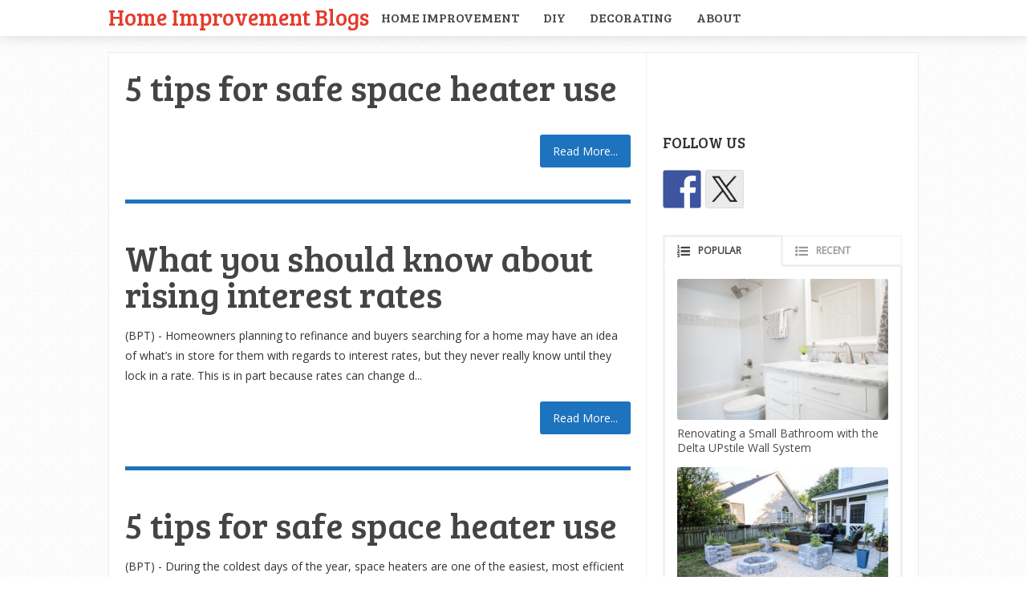

--- FILE ---
content_type: text/html; charset=UTF-8
request_url: https://homeimprovementblogs.com/hg-blog/2017/01/
body_size: 84163
content:
<!DOCTYPE html>
<html class="no-js" lang="en-US">
<head itemscope itemtype="http://schema.org/WebSite">
	<meta charset="UTF-8">
	<!-- Always force latest IE rendering engine (even in intranet) & Chrome Frame -->
	<!--[if IE ]>
	<meta http-equiv="X-UA-Compatible" content="IE=edge,chrome=1">
	<![endif]-->
	<link rel="profile" href="http://gmpg.org/xfn/11" />
	
					<link rel="icon" href="https://homeimprovementblogs.com/hg-blog/wp-content/uploads/2016/08/cropped-hib-logo-32x32.jpg" sizes="32x32" />					
					<meta name="msapplication-TileImage" content="https://homeimprovementblogs.com/hg-blog/wp-content/uploads/2016/08/cropped-hib-logo-270x270.jpg">		
					<link rel="apple-touch-icon-precomposed" href="https://homeimprovementblogs.com/hg-blog/wp-content/uploads/2016/08/cropped-hib-logo-180x180.jpg">		
					<meta name="viewport" content="width=device-width, initial-scale=1">
			<meta name="apple-mobile-web-app-capable" content="yes">
			<meta name="apple-mobile-web-app-status-bar-style" content="black">
		
		
		<meta itemprop="name" content="Home Improvement Blogs" />
		<meta itemprop="url" content="https://homeimprovementblogs.com/hg-blog" />

			<link rel="pingback" href="https://homeimprovementblogs.com/hg-blog/xmlrpc.php" />
	<title>January 2017 &#8211; Home Improvement Blogs</title>
<meta name='robots' content='max-image-preview:large' />
	<style>img:is([sizes="auto" i], [sizes^="auto," i]) { contain-intrinsic-size: 3000px 1500px }</style>
	<script type="text/javascript">document.documentElement.className = document.documentElement.className.replace( /\bno-js\b/,'js' );</script><link rel='dns-prefetch' href='//widgetlogic.org' />
<link rel="alternate" type="application/rss+xml" title="Home Improvement Blogs &raquo; Feed" href="https://homeimprovementblogs.com/hg-blog/feed/" />
<link rel="alternate" type="application/rss+xml" title="Home Improvement Blogs &raquo; Comments Feed" href="https://homeimprovementblogs.com/hg-blog/comments/feed/" />
<script type="text/javascript">
/* <![CDATA[ */
window._wpemojiSettings = {"baseUrl":"https:\/\/s.w.org\/images\/core\/emoji\/16.0.1\/72x72\/","ext":".png","svgUrl":"https:\/\/s.w.org\/images\/core\/emoji\/16.0.1\/svg\/","svgExt":".svg","source":{"concatemoji":"https:\/\/homeimprovementblogs.com\/hg-blog\/wp-includes\/js\/wp-emoji-release.min.js"}};
/*! This file is auto-generated */
!function(s,n){var o,i,e;function c(e){try{var t={supportTests:e,timestamp:(new Date).valueOf()};sessionStorage.setItem(o,JSON.stringify(t))}catch(e){}}function p(e,t,n){e.clearRect(0,0,e.canvas.width,e.canvas.height),e.fillText(t,0,0);var t=new Uint32Array(e.getImageData(0,0,e.canvas.width,e.canvas.height).data),a=(e.clearRect(0,0,e.canvas.width,e.canvas.height),e.fillText(n,0,0),new Uint32Array(e.getImageData(0,0,e.canvas.width,e.canvas.height).data));return t.every(function(e,t){return e===a[t]})}function u(e,t){e.clearRect(0,0,e.canvas.width,e.canvas.height),e.fillText(t,0,0);for(var n=e.getImageData(16,16,1,1),a=0;a<n.data.length;a++)if(0!==n.data[a])return!1;return!0}function f(e,t,n,a){switch(t){case"flag":return n(e,"\ud83c\udff3\ufe0f\u200d\u26a7\ufe0f","\ud83c\udff3\ufe0f\u200b\u26a7\ufe0f")?!1:!n(e,"\ud83c\udde8\ud83c\uddf6","\ud83c\udde8\u200b\ud83c\uddf6")&&!n(e,"\ud83c\udff4\udb40\udc67\udb40\udc62\udb40\udc65\udb40\udc6e\udb40\udc67\udb40\udc7f","\ud83c\udff4\u200b\udb40\udc67\u200b\udb40\udc62\u200b\udb40\udc65\u200b\udb40\udc6e\u200b\udb40\udc67\u200b\udb40\udc7f");case"emoji":return!a(e,"\ud83e\udedf")}return!1}function g(e,t,n,a){var r="undefined"!=typeof WorkerGlobalScope&&self instanceof WorkerGlobalScope?new OffscreenCanvas(300,150):s.createElement("canvas"),o=r.getContext("2d",{willReadFrequently:!0}),i=(o.textBaseline="top",o.font="600 32px Arial",{});return e.forEach(function(e){i[e]=t(o,e,n,a)}),i}function t(e){var t=s.createElement("script");t.src=e,t.defer=!0,s.head.appendChild(t)}"undefined"!=typeof Promise&&(o="wpEmojiSettingsSupports",i=["flag","emoji"],n.supports={everything:!0,everythingExceptFlag:!0},e=new Promise(function(e){s.addEventListener("DOMContentLoaded",e,{once:!0})}),new Promise(function(t){var n=function(){try{var e=JSON.parse(sessionStorage.getItem(o));if("object"==typeof e&&"number"==typeof e.timestamp&&(new Date).valueOf()<e.timestamp+604800&&"object"==typeof e.supportTests)return e.supportTests}catch(e){}return null}();if(!n){if("undefined"!=typeof Worker&&"undefined"!=typeof OffscreenCanvas&&"undefined"!=typeof URL&&URL.createObjectURL&&"undefined"!=typeof Blob)try{var e="postMessage("+g.toString()+"("+[JSON.stringify(i),f.toString(),p.toString(),u.toString()].join(",")+"));",a=new Blob([e],{type:"text/javascript"}),r=new Worker(URL.createObjectURL(a),{name:"wpTestEmojiSupports"});return void(r.onmessage=function(e){c(n=e.data),r.terminate(),t(n)})}catch(e){}c(n=g(i,f,p,u))}t(n)}).then(function(e){for(var t in e)n.supports[t]=e[t],n.supports.everything=n.supports.everything&&n.supports[t],"flag"!==t&&(n.supports.everythingExceptFlag=n.supports.everythingExceptFlag&&n.supports[t]);n.supports.everythingExceptFlag=n.supports.everythingExceptFlag&&!n.supports.flag,n.DOMReady=!1,n.readyCallback=function(){n.DOMReady=!0}}).then(function(){return e}).then(function(){var e;n.supports.everything||(n.readyCallback(),(e=n.source||{}).concatemoji?t(e.concatemoji):e.wpemoji&&e.twemoji&&(t(e.twemoji),t(e.wpemoji)))}))}((window,document),window._wpemojiSettings);
/* ]]> */
</script>
<style id='wp-emoji-styles-inline-css' type='text/css'>

	img.wp-smiley, img.emoji {
		display: inline !important;
		border: none !important;
		box-shadow: none !important;
		height: 1em !important;
		width: 1em !important;
		margin: 0 0.07em !important;
		vertical-align: -0.1em !important;
		background: none !important;
		padding: 0 !important;
	}
</style>
<link rel='stylesheet' id='wp-block-library-css' href='https://homeimprovementblogs.com/hg-blog/wp-includes/css/dist/block-library/style.min.css' type='text/css' media='all' />
<style id='classic-theme-styles-inline-css' type='text/css'>
/*! This file is auto-generated */
.wp-block-button__link{color:#fff;background-color:#32373c;border-radius:9999px;box-shadow:none;text-decoration:none;padding:calc(.667em + 2px) calc(1.333em + 2px);font-size:1.125em}.wp-block-file__button{background:#32373c;color:#fff;text-decoration:none}
</style>
<style id='esf-fb-halfwidth-style-inline-css' type='text/css'>
.wp-block-create-block-easy-social-feed-facebook-carousel{background-color:#21759b;color:#fff;padding:2px}

</style>
<style id='esf-fb-fullwidth-style-inline-css' type='text/css'>
.wp-block-create-block-easy-social-feed-facebook-carousel{background-color:#21759b;color:#fff;padding:2px}

</style>
<style id='esf-fb-thumbnail-style-inline-css' type='text/css'>
.wp-block-create-block-easy-social-feed-facebook-carousel{background-color:#21759b;color:#fff;padding:2px}

</style>
<link rel='stylesheet' id='block-widget-css' href='https://homeimprovementblogs.com/hg-blog/wp-content/plugins/widget-logic/block_widget/css/widget.css' type='text/css' media='all' />
<style id='global-styles-inline-css' type='text/css'>
:root{--wp--preset--aspect-ratio--square: 1;--wp--preset--aspect-ratio--4-3: 4/3;--wp--preset--aspect-ratio--3-4: 3/4;--wp--preset--aspect-ratio--3-2: 3/2;--wp--preset--aspect-ratio--2-3: 2/3;--wp--preset--aspect-ratio--16-9: 16/9;--wp--preset--aspect-ratio--9-16: 9/16;--wp--preset--color--black: #000000;--wp--preset--color--cyan-bluish-gray: #abb8c3;--wp--preset--color--white: #ffffff;--wp--preset--color--pale-pink: #f78da7;--wp--preset--color--vivid-red: #cf2e2e;--wp--preset--color--luminous-vivid-orange: #ff6900;--wp--preset--color--luminous-vivid-amber: #fcb900;--wp--preset--color--light-green-cyan: #7bdcb5;--wp--preset--color--vivid-green-cyan: #00d084;--wp--preset--color--pale-cyan-blue: #8ed1fc;--wp--preset--color--vivid-cyan-blue: #0693e3;--wp--preset--color--vivid-purple: #9b51e0;--wp--preset--gradient--vivid-cyan-blue-to-vivid-purple: linear-gradient(135deg,rgba(6,147,227,1) 0%,rgb(155,81,224) 100%);--wp--preset--gradient--light-green-cyan-to-vivid-green-cyan: linear-gradient(135deg,rgb(122,220,180) 0%,rgb(0,208,130) 100%);--wp--preset--gradient--luminous-vivid-amber-to-luminous-vivid-orange: linear-gradient(135deg,rgba(252,185,0,1) 0%,rgba(255,105,0,1) 100%);--wp--preset--gradient--luminous-vivid-orange-to-vivid-red: linear-gradient(135deg,rgba(255,105,0,1) 0%,rgb(207,46,46) 100%);--wp--preset--gradient--very-light-gray-to-cyan-bluish-gray: linear-gradient(135deg,rgb(238,238,238) 0%,rgb(169,184,195) 100%);--wp--preset--gradient--cool-to-warm-spectrum: linear-gradient(135deg,rgb(74,234,220) 0%,rgb(151,120,209) 20%,rgb(207,42,186) 40%,rgb(238,44,130) 60%,rgb(251,105,98) 80%,rgb(254,248,76) 100%);--wp--preset--gradient--blush-light-purple: linear-gradient(135deg,rgb(255,206,236) 0%,rgb(152,150,240) 100%);--wp--preset--gradient--blush-bordeaux: linear-gradient(135deg,rgb(254,205,165) 0%,rgb(254,45,45) 50%,rgb(107,0,62) 100%);--wp--preset--gradient--luminous-dusk: linear-gradient(135deg,rgb(255,203,112) 0%,rgb(199,81,192) 50%,rgb(65,88,208) 100%);--wp--preset--gradient--pale-ocean: linear-gradient(135deg,rgb(255,245,203) 0%,rgb(182,227,212) 50%,rgb(51,167,181) 100%);--wp--preset--gradient--electric-grass: linear-gradient(135deg,rgb(202,248,128) 0%,rgb(113,206,126) 100%);--wp--preset--gradient--midnight: linear-gradient(135deg,rgb(2,3,129) 0%,rgb(40,116,252) 100%);--wp--preset--font-size--small: 13px;--wp--preset--font-size--medium: 20px;--wp--preset--font-size--large: 36px;--wp--preset--font-size--x-large: 42px;--wp--preset--spacing--20: 0.44rem;--wp--preset--spacing--30: 0.67rem;--wp--preset--spacing--40: 1rem;--wp--preset--spacing--50: 1.5rem;--wp--preset--spacing--60: 2.25rem;--wp--preset--spacing--70: 3.38rem;--wp--preset--spacing--80: 5.06rem;--wp--preset--shadow--natural: 6px 6px 9px rgba(0, 0, 0, 0.2);--wp--preset--shadow--deep: 12px 12px 50px rgba(0, 0, 0, 0.4);--wp--preset--shadow--sharp: 6px 6px 0px rgba(0, 0, 0, 0.2);--wp--preset--shadow--outlined: 6px 6px 0px -3px rgba(255, 255, 255, 1), 6px 6px rgba(0, 0, 0, 1);--wp--preset--shadow--crisp: 6px 6px 0px rgba(0, 0, 0, 1);}:where(.is-layout-flex){gap: 0.5em;}:where(.is-layout-grid){gap: 0.5em;}body .is-layout-flex{display: flex;}.is-layout-flex{flex-wrap: wrap;align-items: center;}.is-layout-flex > :is(*, div){margin: 0;}body .is-layout-grid{display: grid;}.is-layout-grid > :is(*, div){margin: 0;}:where(.wp-block-columns.is-layout-flex){gap: 2em;}:where(.wp-block-columns.is-layout-grid){gap: 2em;}:where(.wp-block-post-template.is-layout-flex){gap: 1.25em;}:where(.wp-block-post-template.is-layout-grid){gap: 1.25em;}.has-black-color{color: var(--wp--preset--color--black) !important;}.has-cyan-bluish-gray-color{color: var(--wp--preset--color--cyan-bluish-gray) !important;}.has-white-color{color: var(--wp--preset--color--white) !important;}.has-pale-pink-color{color: var(--wp--preset--color--pale-pink) !important;}.has-vivid-red-color{color: var(--wp--preset--color--vivid-red) !important;}.has-luminous-vivid-orange-color{color: var(--wp--preset--color--luminous-vivid-orange) !important;}.has-luminous-vivid-amber-color{color: var(--wp--preset--color--luminous-vivid-amber) !important;}.has-light-green-cyan-color{color: var(--wp--preset--color--light-green-cyan) !important;}.has-vivid-green-cyan-color{color: var(--wp--preset--color--vivid-green-cyan) !important;}.has-pale-cyan-blue-color{color: var(--wp--preset--color--pale-cyan-blue) !important;}.has-vivid-cyan-blue-color{color: var(--wp--preset--color--vivid-cyan-blue) !important;}.has-vivid-purple-color{color: var(--wp--preset--color--vivid-purple) !important;}.has-black-background-color{background-color: var(--wp--preset--color--black) !important;}.has-cyan-bluish-gray-background-color{background-color: var(--wp--preset--color--cyan-bluish-gray) !important;}.has-white-background-color{background-color: var(--wp--preset--color--white) !important;}.has-pale-pink-background-color{background-color: var(--wp--preset--color--pale-pink) !important;}.has-vivid-red-background-color{background-color: var(--wp--preset--color--vivid-red) !important;}.has-luminous-vivid-orange-background-color{background-color: var(--wp--preset--color--luminous-vivid-orange) !important;}.has-luminous-vivid-amber-background-color{background-color: var(--wp--preset--color--luminous-vivid-amber) !important;}.has-light-green-cyan-background-color{background-color: var(--wp--preset--color--light-green-cyan) !important;}.has-vivid-green-cyan-background-color{background-color: var(--wp--preset--color--vivid-green-cyan) !important;}.has-pale-cyan-blue-background-color{background-color: var(--wp--preset--color--pale-cyan-blue) !important;}.has-vivid-cyan-blue-background-color{background-color: var(--wp--preset--color--vivid-cyan-blue) !important;}.has-vivid-purple-background-color{background-color: var(--wp--preset--color--vivid-purple) !important;}.has-black-border-color{border-color: var(--wp--preset--color--black) !important;}.has-cyan-bluish-gray-border-color{border-color: var(--wp--preset--color--cyan-bluish-gray) !important;}.has-white-border-color{border-color: var(--wp--preset--color--white) !important;}.has-pale-pink-border-color{border-color: var(--wp--preset--color--pale-pink) !important;}.has-vivid-red-border-color{border-color: var(--wp--preset--color--vivid-red) !important;}.has-luminous-vivid-orange-border-color{border-color: var(--wp--preset--color--luminous-vivid-orange) !important;}.has-luminous-vivid-amber-border-color{border-color: var(--wp--preset--color--luminous-vivid-amber) !important;}.has-light-green-cyan-border-color{border-color: var(--wp--preset--color--light-green-cyan) !important;}.has-vivid-green-cyan-border-color{border-color: var(--wp--preset--color--vivid-green-cyan) !important;}.has-pale-cyan-blue-border-color{border-color: var(--wp--preset--color--pale-cyan-blue) !important;}.has-vivid-cyan-blue-border-color{border-color: var(--wp--preset--color--vivid-cyan-blue) !important;}.has-vivid-purple-border-color{border-color: var(--wp--preset--color--vivid-purple) !important;}.has-vivid-cyan-blue-to-vivid-purple-gradient-background{background: var(--wp--preset--gradient--vivid-cyan-blue-to-vivid-purple) !important;}.has-light-green-cyan-to-vivid-green-cyan-gradient-background{background: var(--wp--preset--gradient--light-green-cyan-to-vivid-green-cyan) !important;}.has-luminous-vivid-amber-to-luminous-vivid-orange-gradient-background{background: var(--wp--preset--gradient--luminous-vivid-amber-to-luminous-vivid-orange) !important;}.has-luminous-vivid-orange-to-vivid-red-gradient-background{background: var(--wp--preset--gradient--luminous-vivid-orange-to-vivid-red) !important;}.has-very-light-gray-to-cyan-bluish-gray-gradient-background{background: var(--wp--preset--gradient--very-light-gray-to-cyan-bluish-gray) !important;}.has-cool-to-warm-spectrum-gradient-background{background: var(--wp--preset--gradient--cool-to-warm-spectrum) !important;}.has-blush-light-purple-gradient-background{background: var(--wp--preset--gradient--blush-light-purple) !important;}.has-blush-bordeaux-gradient-background{background: var(--wp--preset--gradient--blush-bordeaux) !important;}.has-luminous-dusk-gradient-background{background: var(--wp--preset--gradient--luminous-dusk) !important;}.has-pale-ocean-gradient-background{background: var(--wp--preset--gradient--pale-ocean) !important;}.has-electric-grass-gradient-background{background: var(--wp--preset--gradient--electric-grass) !important;}.has-midnight-gradient-background{background: var(--wp--preset--gradient--midnight) !important;}.has-small-font-size{font-size: var(--wp--preset--font-size--small) !important;}.has-medium-font-size{font-size: var(--wp--preset--font-size--medium) !important;}.has-large-font-size{font-size: var(--wp--preset--font-size--large) !important;}.has-x-large-font-size{font-size: var(--wp--preset--font-size--x-large) !important;}
:where(.wp-block-post-template.is-layout-flex){gap: 1.25em;}:where(.wp-block-post-template.is-layout-grid){gap: 1.25em;}
:where(.wp-block-columns.is-layout-flex){gap: 2em;}:where(.wp-block-columns.is-layout-grid){gap: 2em;}
:root :where(.wp-block-pullquote){font-size: 1.5em;line-height: 1.6;}
</style>
<link rel='stylesheet' id='contact-form-7-css' href='https://homeimprovementblogs.com/hg-blog/wp-content/plugins/contact-form-7/includes/css/styles.css' type='text/css' media='all' />
<link rel='stylesheet' id='easy-facebook-likebox-custom-fonts-css' href='https://homeimprovementblogs.com/hg-blog/wp-content/plugins/easy-facebook-likebox/frontend/assets/css/esf-custom-fonts.css' type='text/css' media='all' />
<link rel='stylesheet' id='easy-facebook-likebox-popup-styles-css' href='https://homeimprovementblogs.com/hg-blog/wp-content/plugins/easy-facebook-likebox/facebook/frontend/assets/css/esf-free-popup.css' type='text/css' media='all' />
<link rel='stylesheet' id='easy-facebook-likebox-frontend-css' href='https://homeimprovementblogs.com/hg-blog/wp-content/plugins/easy-facebook-likebox/facebook/frontend/assets/css/easy-facebook-likebox-frontend.css' type='text/css' media='all' />
<link rel='stylesheet' id='easy-facebook-likebox-customizer-style-css' href='https://homeimprovementblogs.com/hg-blog/wp-admin/admin-ajax.php?action=easy-facebook-likebox-customizer-style&#038;ver=6.7.2' type='text/css' media='all' />
<link rel='stylesheet' id='esf-custom-fonts-css' href='https://homeimprovementblogs.com/hg-blog/wp-content/plugins/easy-facebook-likebox/frontend/assets/css/esf-custom-fonts.css' type='text/css' media='all' />
<link rel='stylesheet' id='esf-insta-frontend-css' href='https://homeimprovementblogs.com/hg-blog/wp-content/plugins/easy-facebook-likebox//instagram/frontend/assets/css/esf-insta-frontend.css' type='text/css' media='all' />
<link rel='stylesheet' id='esf-insta-customizer-style-css' href='https://homeimprovementblogs.com/hg-blog/wp-admin/admin-ajax.php?action=esf-insta-customizer-style&#038;ver=6.8.3' type='text/css' media='all' />
<link rel='stylesheet' id='wpuf-login-form-css' href='https://homeimprovementblogs.com/hg-blog/wp-content/plugins/wp-user-frontend-pro/assets/css/frontend/login-form.css' type='text/css' media='all' />
<link rel='stylesheet' id='wpuf-login-form-dynamic-css' href='https://homeimprovementblogs.com/hg-blog/wp-content/plugins/wp-user-frontend-pro/assets/css/frontend/login-form-dynamic.css' type='text/css' media='all' />
<style id='wpuf-login-form-dynamic-inline-css' type='text/css'>
:root {
                --wpuf-login-form-bg: transparent;
                --wpuf-login-form-border: transparent;
                --wpuf-login-form-width: 400px;
                --wpuf-login-field-bg: transparent;
                --wpuf-login-field-border: #D1D5DB;
                --wpuf-login-label-color: #333333;
                --wpuf-login-input-text: #111827;
                --wpuf-login-placeholder: #9CA3AF;
                --wpuf-login-button-bg: #3B82F6;
                --wpuf-login-button-border: ;
                --wpuf-login-button-text: #ffffff;
                --wpuf-login-help-text: #6B7280;
            }
</style>
<link rel='stylesheet' id='sensational-stylesheet-css' href='https://homeimprovementblogs.com/hg-blog/wp-content/themes/mts_sensational/style.css' type='text/css' media='all' />
<style id='sensational-stylesheet-inline-css' type='text/css'>

		body {background-color:#ffffff;background-image:url(https://homeimprovementblogs.com/hg-blog/wp-content/themes/mts_sensational/images/pattern1.png);}
		#site-header, #secondary-navigation ul li ul {background-color:#ffffff;background-image:url(https://homeimprovementblogs.com/hg-blog/wp-content/themes/mts_sensational/images/nobg.png);}
		#site-footer {background-color:#ffffff;background-image:url(https://homeimprovementblogs.com/hg-blog/wp-content/themes/mts_sensational/images/nobg.png);}
		.navigation ul li li { background-color: #ffffff; }

		#sidebar-left .widget.widget_categories li > a:hover, #sidebar-left .widget.widget_categories li > span:hover, #sidebar-left .widget.widget_categories li > a:hover + span, #sidebar-left .widget.widget_categories li > span:hover + span, #sidebar-left .widget.widget_archive li:hover, #sidebar-left .widget.widget_links li a:hover, #sidebar-left .widget.widget_meta li a:hover { background: #FFEF66; color: #1e73be; }
		#sidebar-left .widget.widget_archive li:hover > a { color: #1e73be; }

		a:hover, #navigation .menu li:hover > a, .widget.toggle-menu li:hover > .toggle-caret, #sidebar-left .widget.toggle-menu li:hover > .toggle-caret, .widget.toggle-menu li:hover > a, #sidebar-left .widget.toggle-menu li:hover > a, #sidebar-left .widget a:hover, .breadcrumb > div:hover i, .mts-cart a:hover, .widget .wpt_widget_content a:hover, .latestPost .title a:hover { color: #1e73be; }

		#sidebar-left .widget.widget_archive li, #sidebar-left .widget.widget_categories li a, #sidebar-left .widget.widget_links li a, #sidebar-left .widget.widget_meta li a, #sidebar-left .widget.widget_categories li a + span, .reply a, #sidebar-left .owl-prev:hover, #sidebar-left .owl-next:hover, .ball-pulse > div, .woocommerce-account .woocommerce-MyAccount-navigation li.is-active { background: #1e73be; }
		
		a, .widget .post-info .comm, .pagination a, .pagination .page-numbers.dots, .woocommerce nav.woocommerce-pagination ul li a, .breadcrumb > div i, .related-posts .latestPost .title a:hover, .single .pagination a .currenttext, .single .pagination a:hover .currenttext, .fn a, .widget.toggle-menu .toggle-caret { color: #1e73be; }
		
		.navigation .current-menu-item:after, .readMore a, .tagcloud a, .widget .wpt_widget_content #tags-tab-content ul li a, .currenttext, .pagination a:hover, .single .pagination a:hover .currenttext, .page-numbers.current, #commentform input#submit, .contact-form input[type='submit'], #move-to-top:hover, .pagination .nav-previous a, .pagination .nav-next a, #load-posts a, .tags a, #respond form.wp-review-comment-form input.submit, #respond #commentform.wp-review-comment-form input.submit, input[type='submit'], .woocommerce a.button, .woocommerce-page a.button, .woocommerce button.button, .woocommerce-page button.button, .woocommerce input.button, .woocommerce-page input.button, .woocommerce #respond input#submit, .woocommerce-page #respond input#submit, .woocommerce #content input.button, .woocommerce-page #content input.button, .woocommerce nav.woocommerce-pagination ul li span.current, .woocommerce-page nav.woocommerce-pagination ul li span.current, .woocommerce #content nav.woocommerce-pagination ul li span.current, .woocommerce-page #content nav.woocommerce-pagination ul li span.current, .woocommerce nav.woocommerce-pagination ul li a:hover, .woocommerce-page nav.woocommerce-pagination ul li a:hover, .woocommerce #content nav.woocommerce-pagination ul li a:hover, .woocommerce-page #content nav.woocommerce-pagination ul li a:hover, .woocommerce nav.woocommerce-pagination ul li a:focus, .woocommerce-page nav.woocommerce-pagination ul li a:focus, .woocommerce #content nav.woocommerce-pagination ul li a:focus, .woocommerce-page #content nav.woocommerce-pagination ul li a:focus, .woocommerce #respond input#submit.alt, .woocommerce a.button.alt, .woocommerce button.button.alt, .woocommerce input.button.alt, .woocommerce-product-search input[type='submit'], #secondary-navigation .current-menu-item:after, .pace .pace-progress { background: #1e73be; color: #fff; }
		
		.latestPost, input#author:hover, input#email:hover, input#url:hover, #comment:hover, #searchform:hover, #searchform:focus, .related-posts, .postauthor, #searchform:hover .ajax-search-results-container, #respond form.wp-review-comment-form input:hover,#respond #commentform.wp-review-comment-form input:hover, #respond form.wp-review-comment-form textarea:hover, #respond #commentform.wp-review-comment-form textarea:hover, input[type='submit'] { border-color: #1e73be; }

		#site-footer .advanced-recent-posts li:hover, #site-footer .popular-posts li:hover, #site-footer .category-posts li:hover, #site-footer .related-posts-widget li:hover, #site-footer .author-posts-widget li:hover { background: #f7f7f7 }

		#page, .container { width: 1010px } .article { width: 66.469%; max-width: 670px; padding-left: 20px; padding-right: 19px; } .single .article { padding-right: 19px; } .sidebar.c-4-12 { width: 33.376%; max-width: 337.1px; } .primary-slider-container { width: 100%; margin-right: 0; } .pagination { padding-right: 0; }
		.latestPost { margin-right: 0; width: 100%; } .related-posts, .postauthor, #comments, #commentsAdd { width: 100%; margin-right: 0; margin-left: 0; } .single_post, .single_page { padding-right: 0; width: 100%; } .featured-category-title { margin-right: 0; } .postsby { margin-right: 0; width: 100%; }
		
		
		
		
		.shareit { top: 282px; left: auto; margin: 0 0 0 -295px; width: 90px; position: fixed; padding: 5px; padding-top: 12px; border: 1px solid #EEE; border-right: 0; background: #fff; }
		.share-item {margin: 2px;}
		.shareit { margin: 0 0 0 -121px }
		.bypostauthor { background: #FAFAFA; }
		.bypostauthor .fn:after { content: "Author"; padding: 1px 10px; background: #818181; color: #FFF; line-height: 20px; margin-left: 10px; border-radius: 3px; }
		#sidebar-left .widget h3 { display: none; }
		.entry-content img, .wp-caption { background: #fff; border: 1px solid #d3d3d3; padding: 5px; max-width: 100%; -webkit-border-radius: 4px; -moz-border-radius: 4px; -o-border-radius: 4px; -ms-border-radius: 4px; -khtml-border-radius: 4px; border-radius: 4px; box-sizing: border-box; }
		.wp-caption:hover, .article img:hover, .ss-full-width img:hover { background: #dbd9da; border-color: #bcbcbc } 
		
		
		
		.postsby {
    display: none;
}
			
</style>
<link rel='stylesheet' id='responsive-css' href='https://homeimprovementblogs.com/hg-blog/wp-content/themes/mts_sensational/css/responsive.css' type='text/css' media='all' />
<link rel='stylesheet' id='fontawesome-css' href='https://homeimprovementblogs.com/hg-blog/wp-content/themes/mts_sensational/css/font-awesome.min.css' type='text/css' media='all' />
<script type="text/javascript" src="https://homeimprovementblogs.com/hg-blog/wp-includes/js/jquery/jquery.min.js" id="jquery-core-js"></script>
<script type="text/javascript" src="https://homeimprovementblogs.com/hg-blog/wp-includes/js/jquery/jquery-migrate.min.js" id="jquery-migrate-js"></script>
<script type="text/javascript" src="https://homeimprovementblogs.com/hg-blog/wp-content/plugins/easy-facebook-likebox/facebook/frontend/assets/js/esf-free-popup.min.js" id="easy-facebook-likebox-popup-script-js"></script>
<script type="text/javascript" id="easy-facebook-likebox-public-script-js-extra">
/* <![CDATA[ */
var public_ajax = {"ajax_url":"https:\/\/homeimprovementblogs.com\/hg-blog\/wp-admin\/admin-ajax.php","efbl_is_fb_pro":""};
/* ]]> */
</script>
<script type="text/javascript" src="https://homeimprovementblogs.com/hg-blog/wp-content/plugins/easy-facebook-likebox/facebook/frontend/assets/js/public.js" id="easy-facebook-likebox-public-script-js"></script>
<script type="text/javascript" src="https://homeimprovementblogs.com/hg-blog/wp-includes/js/jquery/ui/core.min.js" id="jquery-ui-core-js"></script>
<script type="text/javascript" src="https://homeimprovementblogs.com/hg-blog/wp-includes/js/jquery/ui/datepicker.min.js" id="jquery-ui-datepicker-js"></script>
<script type="text/javascript" id="jquery-ui-datepicker-js-after">
/* <![CDATA[ */
jQuery(function(jQuery){jQuery.datepicker.setDefaults({"closeText":"Close","currentText":"Today","monthNames":["January","February","March","April","May","June","July","August","September","October","November","December"],"monthNamesShort":["Jan","Feb","Mar","Apr","May","Jun","Jul","Aug","Sep","Oct","Nov","Dec"],"nextText":"Next","prevText":"Previous","dayNames":["Sunday","Monday","Tuesday","Wednesday","Thursday","Friday","Saturday"],"dayNamesShort":["Sun","Mon","Tue","Wed","Thu","Fri","Sat"],"dayNamesMin":["S","M","T","W","T","F","S"],"dateFormat":"MM d, yy","firstDay":1,"isRTL":false});});
/* ]]> */
</script>
<script type="text/javascript" src="https://homeimprovementblogs.com/hg-blog/wp-content/plugins/wp-user-frontend-pro/assets/js/jquery-ui-timepicker-addon.js" id="jquery-ui-timepicker-js"></script>
<script type="text/javascript" id="customscript-js-extra">
/* <![CDATA[ */
var mts_customscript = {"responsive":"1","nav_menu":"primary"};
/* ]]> */
</script>
<script type="text/javascript" async="async" src="https://homeimprovementblogs.com/hg-blog/wp-content/themes/mts_sensational/js/customscript.js" id="customscript-js"></script>
<script type="text/javascript" src="https://homeimprovementblogs.com/hg-blog/wp-content/plugins/easy-facebook-likebox/frontend/assets/js/imagesloaded.pkgd.min.js" id="imagesloaded.pkgd.min-js"></script>
<script type="text/javascript" id="esf-insta-public-js-extra">
/* <![CDATA[ */
var esf_insta = {"ajax_url":"https:\/\/homeimprovementblogs.com\/hg-blog\/wp-admin\/admin-ajax.php","version":"free","nonce":"3faae270f1"};
/* ]]> */
</script>
<script type="text/javascript" src="https://homeimprovementblogs.com/hg-blog/wp-content/plugins/easy-facebook-likebox//instagram/frontend/assets/js/esf-insta-public.js" id="esf-insta-public-js"></script>
<link rel="https://api.w.org/" href="https://homeimprovementblogs.com/hg-blog/wp-json/" /><link rel="EditURI" type="application/rsd+xml" title="RSD" href="https://homeimprovementblogs.com/hg-blog/xmlrpc.php?rsd" />
<meta name="generator" content="WordPress 6.8.3" />
        <style>

        </style>
        <link href="//fonts.googleapis.com/css?family=Bree+Serif:normal|Open+Sans:normal&amp;subset=latin" rel="stylesheet" type="text/css">
<style type="text/css">
#header h1 a, #header h2 a { font-family: 'Bree Serif'; font-weight: normal; font-size: 28px; color: #E53B2C; }
#navigation .menu li, #navigation .menu li a, .mts-cart, .mts-cart a, .site-description { font-family: 'Bree Serif'; font-weight: normal; font-size: 16px; color: #494949;text-transform: uppercase; }
.latestPost .title a { font-family: 'Bree Serif'; font-weight: normal; font-size: 45px; color: #444444; }
.single-title, .featured-category-title { font-family: 'Bree Serif'; font-weight: normal; font-size: 45px; color: #494949; }
body { font-family: 'Open Sans'; font-weight: normal; font-size: 14px; color: #333333; }
.article .post-info, .reply a { font-family: Georgia, serif; font-weight: normal; font-size: 14px; color: #7A7A7A;font-style: italic; }
.widget h3, .widget h3 a, #sidebar-left .widget h3 a { font-family: 'Bree Serif'; font-weight: normal; font-size: 19px; color: #333333; }
#sidebar-left .widget, #sidebar .widget { font-family: 'Open Sans'; font-weight: normal; font-size: 14px; color: #333333; }
#sidebar-left .widget a { font-family: 'Bree Serif'; font-weight: normal; font-size: 14px; color: #333333; }
#site-footer .widget h3, #site-footer .widget h3 a { font-family: 'Bree Serif'; font-weight: normal; font-size: 19px; color: #777777; }
#site-footer .widget { font-family: 'Open Sans'; font-weight: normal; font-size: 14px; color: #777777; }
#site-footer .widget .post-info, #site-footer .widget .post-excerpt { font-family: 'Open Sans'; font-weight: normal; font-size: 12px; color: #aaaaaa; }
#copyright-note { font-family: 'Bree Serif'; font-weight: normal; font-size: 14px; color: #333333; }
h1 { font-family: 'Bree Serif'; font-weight: normal; font-size: 45px; color: #494949;text-transform: uppercase; }
h2 { font-family: 'Bree Serif'; font-weight: normal; font-size: 24px; color: #494949;text-transform: uppercase; }
h3 { font-family: 'Bree Serif'; font-weight: normal; font-size: 22px; color: #494949;text-transform: uppercase; }
h4 { font-family: 'Bree Serif'; font-weight: normal; font-size: 20px; color: #494949;text-transform: uppercase; }
h5 { font-family: 'Bree Serif'; font-weight: normal; font-size: 18px; color: #494949;text-transform: uppercase; }
h6 { font-family: 'Bree Serif'; font-weight: normal; font-size: 16px; color: #494949;text-transform: uppercase; }
</style>
<script data-ad-client="ca-pub-6775836346982149" async src="https://pagead2.googlesyndication.com/pagead/js/adsbygoogle.js"></script>

<script type="text/javascript">
    amzn_assoc_ad_type = "link_enhancement_widget";
    amzn_assoc_tracking_id = "greatdeals08d-20";
    amzn_assoc_linkid = "160242d5392793e112612d422da214ab";
    amzn_assoc_placement = "";
    amzn_assoc_marketplace = "amazon";
    amzn_assoc_region = "US";
</script>
<script src="//ws-na.amazon-adsystem.com/widgets/q?ServiceVersion=20070822&Operation=GetScript&ID=OneJS&WS=1&MarketPlace=US"></script>
<style type="text/css"></style>
<style>
.synved-social-resolution-single {
display: inline-block;
}
.synved-social-resolution-normal {
display: inline-block;
}
.synved-social-resolution-hidef {
display: none;
}

@media only screen and (min--moz-device-pixel-ratio: 2),
only screen and (-o-min-device-pixel-ratio: 2/1),
only screen and (-webkit-min-device-pixel-ratio: 2),
only screen and (min-device-pixel-ratio: 2),
only screen and (min-resolution: 2dppx),
only screen and (min-resolution: 192dpi) {
	.synved-social-resolution-normal {
	display: none;
	}
	.synved-social-resolution-hidef {
	display: inline-block;
	}
}
</style><link rel="icon" href="https://homeimprovementblogs.com/hg-blog/wp-content/uploads/2016/08/cropped-hib-logo-32x32.jpg" sizes="32x32" />
<link rel="icon" href="https://homeimprovementblogs.com/hg-blog/wp-content/uploads/2016/08/cropped-hib-logo-192x192.jpg" sizes="192x192" />
<link rel="apple-touch-icon" href="https://homeimprovementblogs.com/hg-blog/wp-content/uploads/2016/08/cropped-hib-logo-180x180.jpg" />
<meta name="msapplication-TileImage" content="https://homeimprovementblogs.com/hg-blog/wp-content/uploads/2016/08/cropped-hib-logo-270x270.jpg" />
<!-- ## NXS/OG ## --><!-- ## NXSOGTAGS ## --><!-- ## NXS/OG ## -->
</head>
<body id="blog" class="archive date wp-theme-mts_sensational main" itemscope itemtype="http://schema.org/WebPage">	   
	<div class="main-container">
						<header id="site-header" role="banner" itemscope itemtype="http://schema.org/WPHeader">
					
		<div class="container">
			<div id="header">
				<div class="logo-wrap">
																		<h2 id="logo" class="text-logo" itemprop="headline">
								<a href="https://homeimprovementblogs.com/hg-blog">Home Improvement Blogs</a>
							</h2><!-- END #logo -->
															</div>
				<div class="main-navigation">
											<div id="secondary-navigation" role="navigation" itemscope itemtype="http://schema.org/SiteNavigationElement">
						<a href="#" id="pull" class="toggle-mobile-menu"></a>
													<nav id="navigation" class="navigation clearfix">
																	<ul id="menu-main-menu" class="menu clearfix"><li id="menu-item-3777" class="menu-item menu-item-type-taxonomy menu-item-object-category menu-item-3777"><a href="https://homeimprovementblogs.com/hg-blog/category/home-improvement-blogs/">Home Improvement</a></li>
<li id="menu-item-3778" class="menu-item menu-item-type-taxonomy menu-item-object-category menu-item-3778"><a href="https://homeimprovementblogs.com/hg-blog/category/diy/">DIY</a></li>
<li id="menu-item-3779" class="menu-item menu-item-type-taxonomy menu-item-object-category menu-item-3779"><a href="https://homeimprovementblogs.com/hg-blog/category/decorating/">Decorating</a></li>
<li id="menu-item-907" class="menu-item menu-item-type-post_type menu-item-object-page menu-item-907"><a href="https://homeimprovementblogs.com/hg-blog/about-home-improvement-blogs/">About</a></li>
</ul>															</nav>
							<nav id="navigation" class="navigation mobile-only clearfix mobile-menu-wrapper">
								<ul id="menu-main-menu-1" class="menu clearfix"><li class="menu-item menu-item-type-taxonomy menu-item-object-category menu-item-3777"><a href="https://homeimprovementblogs.com/hg-blog/category/home-improvement-blogs/">Home Improvement</a></li>
<li class="menu-item menu-item-type-taxonomy menu-item-object-category menu-item-3778"><a href="https://homeimprovementblogs.com/hg-blog/category/diy/">DIY</a></li>
<li class="menu-item menu-item-type-taxonomy menu-item-object-category menu-item-3779"><a href="https://homeimprovementblogs.com/hg-blog/category/decorating/">Decorating</a></li>
<li class="menu-item menu-item-type-post_type menu-item-object-page menu-item-907"><a href="https://homeimprovementblogs.com/hg-blog/about-home-improvement-blogs/">About</a></li>
</ul>							</nav>
											</div>
																						
				</div>
			</div><!--#header-->
		</div><!--.container-->
	</header><div id="page">
			<div class="article">
		<div id="content_box">
			<h1 class="postsby">
				<span>Month: <span>January 2017</span></span>
			</h1>
							<article class="latestPost excerpt">
							<header>
			<h2 class="title front-view-title"><a href="https://homeimprovementblogs.com/hg-blog/5-tips-for-safe-space-heater-use-2/" title="5 tips for safe space heater use">5 tips for safe space heater use</a></h2>
					</header>
							<div class="front-view-content">
							</div>
					<div class="readMore">
			<a href="https://homeimprovementblogs.com/hg-blog/5-tips-for-safe-space-heater-use-2/" title="5 tips for safe space heater use">
				Read More...			</a>
		</div>
								</article><!--.post excerpt-->
							<article class="latestPost excerpt">
							<header>
			<h2 class="title front-view-title"><a href="https://homeimprovementblogs.com/hg-blog/what-you-should-know-about-rising-interest-rates-2/" title="What you should know about rising interest rates">What you should know about rising interest rates</a></h2>
					</header>
							<div class="front-view-content">
				(BPT) - Homeowners planning to refinance and buyers searching for a home may have an idea of what&rsquo;s in store for them with regards to interest rates, but they never really know until they lock in a rate. This is in part because rates can change d...			</div>
					<div class="readMore">
			<a href="https://homeimprovementblogs.com/hg-blog/what-you-should-know-about-rising-interest-rates-2/" title="What you should know about rising interest rates">
				Read More...			</a>
		</div>
								</article><!--.post excerpt-->
							<article class="latestPost excerpt">
							<header>
			<h2 class="title front-view-title"><a href="https://homeimprovementblogs.com/hg-blog/5-tips-for-safe-space-heater-use/" title="5 tips for safe space heater use">5 tips for safe space heater use</a></h2>
					</header>
							<div class="front-view-content">
				(BPT) - During the coldest days of the year, space heaters are one of the easiest, most efficient ways to get warm fast. However, when not used correctly, they may also be one of the most dangerous.Space heaters accounted for 40 percent of all home hea...			</div>
					<div class="readMore">
			<a href="https://homeimprovementblogs.com/hg-blog/5-tips-for-safe-space-heater-use/" title="5 tips for safe space heater use">
				Read More...			</a>
		</div>
								</article><!--.post excerpt-->
							<article class="latestPost excerpt">
							<header>
			<h2 class="title front-view-title"><a href="https://homeimprovementblogs.com/hg-blog/what-you-should-know-about-rising-interest-rates/" title="What you should know about rising interest rates">What you should know about rising interest rates</a></h2>
					</header>
							<div class="front-view-content">
							</div>
					<div class="readMore">
			<a href="https://homeimprovementblogs.com/hg-blog/what-you-should-know-about-rising-interest-rates/" title="What you should know about rising interest rates">
				Read More...			</a>
		</div>
								</article><!--.post excerpt-->
							<article class="latestPost excerpt">
							<header>
			<h2 class="title front-view-title"><a href="https://homeimprovementblogs.com/hg-blog/six-factors-driving-the-cost-of-your-new-hvac-system-2/" title="Six factors driving the cost of your new HVAC system">Six factors driving the cost of your new HVAC system</a></h2>
					</header>
							<div class="front-view-content">
				(BPT) - More than half of homes in the U.S were built before 1980, according to U.S. Census figures. With most home heating and ventilation systems lasting around 20 years, millions of American homeowners will be looking at replacing their HVAC systems...			</div>
					<div class="readMore">
			<a href="https://homeimprovementblogs.com/hg-blog/six-factors-driving-the-cost-of-your-new-hvac-system-2/" title="Six factors driving the cost of your new HVAC system">
				Read More...			</a>
		</div>
								</article><!--.post excerpt-->
							<article class="latestPost excerpt">
							<header>
			<h2 class="title front-view-title"><a href="https://homeimprovementblogs.com/hg-blog/the-home-design-trend-you-need-to-know-about-2/" title="The home design trend you need to know about">The home design trend you need to know about</a></h2>
					</header>
							<div class="front-view-content">
				(BPT) - With the new year underway, the housing world is buzzing about the next transformative trend in home design and remodeling. This year it seems certain the growing trend of mixing and layering materials, something many designers and architects n...			</div>
					<div class="readMore">
			<a href="https://homeimprovementblogs.com/hg-blog/the-home-design-trend-you-need-to-know-about-2/" title="The home design trend you need to know about">
				Read More...			</a>
		</div>
								</article><!--.post excerpt-->
							<article class="latestPost excerpt">
							<header>
			<h2 class="title front-view-title"><a href="https://homeimprovementblogs.com/hg-blog/six-factors-driving-the-cost-of-your-new-hvac-system/" title="Six factors driving the cost of your new HVAC system">Six factors driving the cost of your new HVAC system</a></h2>
					</header>
							<div class="front-view-content">
							</div>
					<div class="readMore">
			<a href="https://homeimprovementblogs.com/hg-blog/six-factors-driving-the-cost-of-your-new-hvac-system/" title="Six factors driving the cost of your new HVAC system">
				Read More...			</a>
		</div>
								</article><!--.post excerpt-->
							<article class="latestPost excerpt">
							<header>
			<h2 class="title front-view-title"><a href="https://homeimprovementblogs.com/hg-blog/the-home-design-trend-you-need-to-know-about/" title="The home design trend you need to know about">The home design trend you need to know about</a></h2>
					</header>
							<div class="front-view-content">
				(BPT) - With the new year underway, the housing world is buzzing about the next transformative trend in home design and remodeling. This year it seems certain the growing trend of mixing and layering materials, something many designers and architects n...			</div>
					<div class="readMore">
			<a href="https://homeimprovementblogs.com/hg-blog/the-home-design-trend-you-need-to-know-about/" title="The home design trend you need to know about">
				Read More...			</a>
		</div>
								</article><!--.post excerpt-->
							<article class="latestPost excerpt">
							<header>
			<h2 class="title front-view-title"><a href="https://homeimprovementblogs.com/hg-blog/where-to-find-rebates-tax-credits-and-rewards-for-energy-efficient-home-improvements-2/" title="Where to find rebates, tax credits and rewards for energy-efficient home improvements">Where to find rebates, tax credits and rewards for energy-efficient home improvements</a></h2>
					</header>
							<div class="front-view-content">
							</div>
					<div class="readMore">
			<a href="https://homeimprovementblogs.com/hg-blog/where-to-find-rebates-tax-credits-and-rewards-for-energy-efficient-home-improvements-2/" title="Where to find rebates, tax credits and rewards for energy-efficient home improvements">
				Read More...			</a>
		</div>
								</article><!--.post excerpt-->
							<article class="latestPost excerpt">
							<header>
			<h2 class="title front-view-title"><a href="https://homeimprovementblogs.com/hg-blog/where-to-find-rebates-tax-credits-and-rewards-for-energy-efficient-home-improvements/" title="Where to find rebates, tax credits and rewards for energy-efficient home improvements">Where to find rebates, tax credits and rewards for energy-efficient home improvements</a></h2>
					</header>
							<div class="front-view-content">
				(BPT) - If you&#039;re planning to make some home improvements this year, you&#039;re probably thinking about energy-efficient options, knowing they can save you money in the long run. However, many eco-friendly home improvements that help lower your energy bills can also pay off right away in the form of rebates and tax credits.Whether you&#039;re considering installing&nbsp;&hellip;			</div>
					<div class="readMore">
			<a href="https://homeimprovementblogs.com/hg-blog/where-to-find-rebates-tax-credits-and-rewards-for-energy-efficient-home-improvements/" title="Where to find rebates, tax credits and rewards for energy-efficient home improvements">
				Read More...			</a>
		</div>
								</article><!--.post excerpt-->
							<article class="latestPost excerpt">
							<header>
			<h2 class="title front-view-title"><a href="https://homeimprovementblogs.com/hg-blog/trend-alert-wood-planks-warm-up-ceilings-and-walls-2/" title="Trend alert: Wood planks warm up ceilings and walls">Trend alert: Wood planks warm up ceilings and walls</a></h2>
					</header>
							<div class="front-view-content">
				(BPT) - For centuries, hardwood planks have been the ultimate material for residential floors. Combining exceptional durability with unrivalled good looks, oak, walnut, cherry or other solid-wood floorboards add value and beauty to any home they grace. But these days, handsome timber planking is not only found underfoot, but also on the ceilings and walls of&nbsp;&hellip;			</div>
					<div class="readMore">
			<a href="https://homeimprovementblogs.com/hg-blog/trend-alert-wood-planks-warm-up-ceilings-and-walls-2/" title="Trend alert: Wood planks warm up ceilings and walls">
				Read More...			</a>
		</div>
								</article><!--.post excerpt-->
							<article class="latestPost excerpt">
							<header>
			<h2 class="title front-view-title"><a href="https://homeimprovementblogs.com/hg-blog/how-to-safeguard-your-home-this-winter-from-ice-dam-formation-2/" title="How to safeguard your home this winter from ice dam formation">How to safeguard your home this winter from ice dam formation</a></h2>
					</header>
							<div class="front-view-content">
				(BPT) - The unpredictable winter weather can wreak havoc for millions of Americans across the country, leaving them cold and reaching to crank up the thermostat. Those living in areas where the temperatures can plummet to subzero, and snow and ice are ...			</div>
					<div class="readMore">
			<a href="https://homeimprovementblogs.com/hg-blog/how-to-safeguard-your-home-this-winter-from-ice-dam-formation-2/" title="How to safeguard your home this winter from ice dam formation">
				Read More...			</a>
		</div>
								</article><!--.post excerpt-->
							<article class="latestPost excerpt">
							<header>
			<h2 class="title front-view-title"><a href="https://homeimprovementblogs.com/hg-blog/trend-alert-wood-planks-warm-up-ceilings-and-walls/" title="Trend alert: Wood planks warm up ceilings and walls">Trend alert: Wood planks warm up ceilings and walls</a></h2>
					</header>
							<div class="front-view-content">
				(BPT) - For centuries, hardwood planks have been the ultimate material for residential floors. Combining exceptional durability with unrivalled good looks, oak, walnut, cherry or other solid-wood floorboards add value and beauty to any home they grace. But these days, handsome timber planking is not only found underfoot, but also on the ceilings and walls of&nbsp;&hellip;			</div>
					<div class="readMore">
			<a href="https://homeimprovementblogs.com/hg-blog/trend-alert-wood-planks-warm-up-ceilings-and-walls/" title="Trend alert: Wood planks warm up ceilings and walls">
				Read More...			</a>
		</div>
								</article><!--.post excerpt-->
							<article class="latestPost excerpt">
							<header>
			<h2 class="title front-view-title"><a href="https://homeimprovementblogs.com/hg-blog/how-to-safeguard-your-home-this-winter-from-ice-dam-formation/" title="How to safeguard your home this winter from ice dam formation">How to safeguard your home this winter from ice dam formation</a></h2>
					</header>
							<div class="front-view-content">
				(BPT) - The unpredictable winter weather can wreak havoc for millions of Americans across the country, leaving them cold and reaching to crank up the thermostat. Those living in areas where the temperatures can plummet to subzero, and snow and ice are ...			</div>
					<div class="readMore">
			<a href="https://homeimprovementblogs.com/hg-blog/how-to-safeguard-your-home-this-winter-from-ice-dam-formation/" title="How to safeguard your home this winter from ice dam formation">
				Read More...			</a>
		</div>
								</article><!--.post excerpt-->
							<article class="latestPost excerpt">
							<header>
			<h2 class="title front-view-title"><a href="https://homeimprovementblogs.com/hg-blog/bath-frieze-deliso-stripe-shag-3-piece-bath-set-linen/" title="Bath Frieze Deliso Stripe Shag 3-Piece Bath Set, Linen">Bath Frieze Deliso Stripe Shag 3-Piece Bath Set, Linen</a></h2>
					</header>
					<a href="https://homeimprovementblogs.com/hg-blog/bath-frieze-deliso-stripe-shag-3-piece-bath-set-linen/" title="Bath Frieze Deliso Stripe Shag 3-Piece Bath Set, Linen" class="post-image post-image-left">
				<div class="featured-thumbnail"><img width="200" height="200" src="https://homeimprovementblogs.com/hg-blog/wp-content/uploads/2017/02/bath-frieze-deliso-stripe-shag-3-piece-bath-set-linen.jpg" class="attachment-sensational-featured size-sensational-featured wp-post-image" alt="" title="" decoding="async" srcset="https://homeimprovementblogs.com/hg-blog/wp-content/uploads/2017/02/bath-frieze-deliso-stripe-shag-3-piece-bath-set-linen.jpg 500w, https://homeimprovementblogs.com/hg-blog/wp-content/uploads/2017/02/bath-frieze-deliso-stripe-shag-3-piece-bath-set-linen-150x150.jpg 150w, https://homeimprovementblogs.com/hg-blog/wp-content/uploads/2017/02/bath-frieze-deliso-stripe-shag-3-piece-bath-set-linen-300x300.jpg 300w, https://homeimprovementblogs.com/hg-blog/wp-content/uploads/2017/02/bath-frieze-deliso-stripe-shag-3-piece-bath-set-linen-350x350.jpg 350w, https://homeimprovementblogs.com/hg-blog/wp-content/uploads/2017/02/bath-frieze-deliso-stripe-shag-3-piece-bath-set-linen-80x80.jpg 80w" sizes="(max-width: 200px) 100vw, 200px" /></div>							</a>
							<div class="front-view-content">
				Transforming your bathroom is quick and easy with Bath Frieze Deliso stripe shag bath sets. Complete bathroom rug set includes (1) 18 x 30 in. bath mat, (1) 18 x 17 in. contour rug, and (1) round seat lid cover. Super soft, textured, multi-colored stripe surface features cut yarns with a contrasting stitched finish. Each mat&nbsp;&hellip;			</div>
					<div class="readMore">
			<a href="https://homeimprovementblogs.com/hg-blog/bath-frieze-deliso-stripe-shag-3-piece-bath-set-linen/" title="Bath Frieze Deliso Stripe Shag 3-Piece Bath Set, Linen">
				Read More...			</a>
		</div>
								</article><!--.post excerpt-->
							<article class="latestPost excerpt">
							<header>
			<h2 class="title front-view-title"><a href="https://homeimprovementblogs.com/hg-blog/laura-ashley-pearl-plush-20-x-32-bath-mat-gray-street/" title="Laura Ashley Pearl Plush 20 x 32&#8243; Bath Mat, Gray Street">Laura Ashley Pearl Plush 20 x 32&#8243; Bath Mat, Gray Street</a></h2>
					</header>
					<a href="https://homeimprovementblogs.com/hg-blog/laura-ashley-pearl-plush-20-x-32-bath-mat-gray-street/" title="Laura Ashley Pearl Plush 20 x 32&#8243; Bath Mat, Gray Street" class="post-image post-image-left">
				<div class="featured-thumbnail"><img width="200" height="200" src="https://homeimprovementblogs.com/hg-blog/wp-content/uploads/2017/02/laura-ashley-pearl-plush-20-x-32-bath-mat-gray-street-1.jpg" class="attachment-sensational-featured size-sensational-featured wp-post-image" alt="" title="" decoding="async" srcset="https://homeimprovementblogs.com/hg-blog/wp-content/uploads/2017/02/laura-ashley-pearl-plush-20-x-32-bath-mat-gray-street-1.jpg 500w, https://homeimprovementblogs.com/hg-blog/wp-content/uploads/2017/02/laura-ashley-pearl-plush-20-x-32-bath-mat-gray-street-1-150x150.jpg 150w, https://homeimprovementblogs.com/hg-blog/wp-content/uploads/2017/02/laura-ashley-pearl-plush-20-x-32-bath-mat-gray-street-1-300x300.jpg 300w, https://homeimprovementblogs.com/hg-blog/wp-content/uploads/2017/02/laura-ashley-pearl-plush-20-x-32-bath-mat-gray-street-1-350x350.jpg 350w, https://homeimprovementblogs.com/hg-blog/wp-content/uploads/2017/02/laura-ashley-pearl-plush-20-x-32-bath-mat-gray-street-1-80x80.jpg 80w" sizes="(max-width: 200px) 100vw, 200px" /></div>							</a>
							<div class="front-view-content">
				Exceptionally plush and super soft, the Laura Ashley pearl bath rug collection represents an exceptional blend of classic beauty and contemporary style, perfect for transforming ordinary bathrooms into warm and inviting home-spa getaways. Sink your feet into luxurious comfort and softness each time you step out of the shower or bath. Each bath rug is crafted&nbsp;&hellip;			</div>
					<div class="readMore">
			<a href="https://homeimprovementblogs.com/hg-blog/laura-ashley-pearl-plush-20-x-32-bath-mat-gray-street/" title="Laura Ashley Pearl Plush 20 x 32&#8243; Bath Mat, Gray Street">
				Read More...			</a>
		</div>
								</article><!--.post excerpt-->
							<article class="latestPost excerpt">
							<header>
			<h2 class="title front-view-title"><a href="https://homeimprovementblogs.com/hg-blog/6-easy-affordable-smart-home-features-that-could-help-you-sell-your-house-faster-2/" title="6 easy, affordable smart home features that could help you sell your house faster">6 easy, affordable smart home features that could help you sell your house faster</a></h2>
					</header>
							<div class="front-view-content">
				(BPT) - Fresh paint on the walls, professional staging and an asking price that ends in 999 - when you&#039;re selling your home, you&#039;ll do whatever you can to help it stand out and sell faster. Because the National Association of Realtors is predicting mod...			</div>
					<div class="readMore">
			<a href="https://homeimprovementblogs.com/hg-blog/6-easy-affordable-smart-home-features-that-could-help-you-sell-your-house-faster-2/" title="6 easy, affordable smart home features that could help you sell your house faster">
				Read More...			</a>
		</div>
								</article><!--.post excerpt-->
							<article class="latestPost excerpt">
							<header>
			<h2 class="title front-view-title"><a href="https://homeimprovementblogs.com/hg-blog/6-easy-affordable-smart-home-features-that-could-help-you-sell-your-house-faster/" title="6 easy, affordable smart home features that could help you sell your house faster">6 easy, affordable smart home features that could help you sell your house faster</a></h2>
					</header>
							<div class="front-view-content">
				(BPT) - Fresh paint on the walls, professional staging and an asking price that ends in 999 - when you&#039;re selling your home, you&#039;ll do whatever you can to help it stand out and sell faster. Because the National Association of Realtors is predicting mod...			</div>
					<div class="readMore">
			<a href="https://homeimprovementblogs.com/hg-blog/6-easy-affordable-smart-home-features-that-could-help-you-sell-your-house-faster/" title="6 easy, affordable smart home features that could help you sell your house faster">
				Read More...			</a>
		</div>
								</article><!--.post excerpt-->
							<article class="latestPost excerpt">
							<header>
			<h2 class="title front-view-title"><a href="https://homeimprovementblogs.com/hg-blog/4-hot-bathroom-design-trends-that-dont-have-to-cost-a-bundle-3/" title="4 hot bathroom design trends that don&#8217;t have to cost a bundle">4 hot bathroom design trends that don&#8217;t have to cost a bundle</a></h2>
					</header>
							<div class="front-view-content">
				(BPT) - Coffee bars, TVs in mirrors, smart toilets and pet-friendly amenities - a growing number of homeowners are requesting such upscale features in their bathroom design, according to the National Kitchen and Bath Association (NKBA). Is it any wonde...			</div>
					<div class="readMore">
			<a href="https://homeimprovementblogs.com/hg-blog/4-hot-bathroom-design-trends-that-dont-have-to-cost-a-bundle-3/" title="4 hot bathroom design trends that don&#8217;t have to cost a bundle">
				Read More...			</a>
		</div>
								</article><!--.post excerpt-->
							<article class="latestPost excerpt">
							<header>
			<h2 class="title front-view-title"><a href="https://homeimprovementblogs.com/hg-blog/4-hot-bathroom-design-trends-that-dont-have-to-cost-a-bundle-2/" title="4 hot bathroom design trends that don&#8217;t have to cost a bundle">4 hot bathroom design trends that don&#8217;t have to cost a bundle</a></h2>
					</header>
							<div class="front-view-content">
				(BPT) - Coffee bars, TVs in mirrors, smart toilets and pet-friendly amenities - a growing number of homeowners are requesting such upscale features in their bathroom design, according to the National Kitchen and Bath Association (NKBA). Is it any wonde...			</div>
					<div class="readMore">
			<a href="https://homeimprovementblogs.com/hg-blog/4-hot-bathroom-design-trends-that-dont-have-to-cost-a-bundle-2/" title="4 hot bathroom design trends that don&#8217;t have to cost a bundle">
				Read More...			</a>
		</div>
								</article><!--.post excerpt-->
			
										<div class="pagination pagination-previous-next">
			<ul>
				<li class="nav-previous"><a href="https://homeimprovementblogs.com/hg-blog/2017/01/page/2/" >&larr; Older posts</a></li>
				<li class="nav-next"></li>
			</ul>
			</div>
								</div>
	</div>
		<aside id="sidebar" class="sidebar c-4-12 mts-sidebar-sidebar-2" role="complementary" itemscope itemtype="http://schema.org/WPSideBar">
		<div id="text-21" class="widget widget_text">			<div class="textwidget"><div class="alignleft"><script type="text/javascript">
       	amzn_assoc_ad_type = "banner";
	amzn_assoc_marketplace = "amazon";
	amzn_assoc_region = "US";
	amzn_assoc_placement = "assoc_banner_placement_default";
	amzn_assoc_campaigns = "hm_ki_bestsellers";
	amzn_assoc_banner_type = "category";
	amzn_assoc_p = "12";
	amzn_assoc_isresponsive = "false";
	amzn_assoc_banner_id = "139CHKP5QKAX52C77V02";
	amzn_assoc_width = "290";
	amzn_assoc_height = "250";
	amzn_assoc_tracking_id = "greatdeals08d-20";
	amzn_assoc_linkid = "258ec3523aeb034c3fe38e2baca87e41";
     </script><br />
<script src="//z-na.amazon-adsystem.com/widgets/q?ServiceVersion=20070822&#038;Operation=GetScript&#038;ID=OneJS&#038;WS=1"></script></div>
</div>
		</div><div id="synved_social_follow-5" class="widget widget_synved_social_follow"><h3 class="widget-title">Follow Us</h3><div><a class="synved-social-button synved-social-button-follow synved-social-size-48 synved-social-resolution-single synved-social-provider-facebook nolightbox" data-provider="facebook" target="_blank" rel="nofollow" title="Follow us on Facebook" href="https://www.facebook.com/HomeImprovementBlogs/" style="font-size: 0px;width:48px;height:48px;margin:0;margin-bottom:5px;margin-right:5px"><img alt="Facebook" title="Follow us on Facebook" class="synved-share-image synved-social-image synved-social-image-follow" width="48" height="48" style="display: inline;width:48px;height:48px;margin: 0;padding: 0;border: none;box-shadow: none" src="https://homeimprovementblogs.com/hg-blog/wp-content/plugins/social-media-feather/synved-social/image/social/regular/96x96/facebook.png" /></a><a class="synved-social-button synved-social-button-follow synved-social-size-48 synved-social-resolution-single synved-social-provider-twitter nolightbox" data-provider="twitter" target="_blank" rel="nofollow" title="Follow us on Twitter" href="https://twitter.com/BlogsHome" style="font-size: 0px;width:48px;height:48px;margin:0;margin-bottom:5px"><img alt="twitter" title="Follow us on Twitter" class="synved-share-image synved-social-image synved-social-image-follow" width="48" height="48" style="display: inline;width:48px;height:48px;margin: 0;padding: 0;border: none;box-shadow: none" src="https://homeimprovementblogs.com/hg-blog/wp-content/plugins/social-media-feather/synved-social/image/social/regular/96x96/twitter.png" /></a></div></div>			<div id="wpt_widget-2" class="widget widget_wpt">			<div class="wpt_widget_content" id="wpt_widget-2_content" data-widget-number="2">
				<ul class="wpt-tabs has-2-tabs">
																		<li class="tab_title"><a href="#" id="popular-tab">Popular</a></li>
																								<li class="tab_title"><a href="#" id="recent-tab">Recent</a></li>
																																					</ul> <!--end .tabs-->
				<div class="clear"></div>
				<div class="inside">
											<div id="popular-tab-content" class="tab-content">
						</div> <!--end #popular-tab-content-->
																<div id="recent-tab-content" class="tab-content">
						</div> <!--end #recent-tab-content-->
																				<div class="clear"></div>
				</div> <!--end .inside -->
				<div class="clear"></div>
			</div><!--end #tabber -->
						<script type="text/javascript">
				jQuery(function($) {
					$('#wpt_widget-2_content').data('args', {"allow_pagination":"1","post_num":"5","title_length":"15","comment_num":"5","show_thumb":"1","thumb_size":"large","show_date":null,"show_excerpt":null,"excerpt_length":"15","show_comment_num":null,"show_avatar":"1","show_love":null,"widget_logic":""});
				});
			</script>
			</div>			<div id="mts_popular_posts_widget-2" class="widget widget_mts_popular_posts_widget horizontal-small"><h3 class="widget-title">More Popular Posts</h3><ul class="popular-posts">			<li class="post-box horizontal-small horizontal-container"><div class="horizontal-container-inner">								<div class="post-img">
					<a href="https://homeimprovementblogs.com/hg-blog/simple-tips-to-keep-your-home-warm-and-cozy-this-winter/" title="Simple tips to keep your home warm and cozy this winter">
													<img class="wp-post-image" src="https://homeimprovementblogs.com/hg-blog/wp-content/themes/mts_sensational/images/nothumb-sensational-widgetthumb.png" alt="Simple tips to keep your home warm and cozy this winter"/>
											</a>
				</div>
								<div class="post-data">
					<div class="post-data-container">
						<div class="post-title">
							<a href="https://homeimprovementblogs.com/hg-blog/simple-tips-to-keep-your-home-warm-and-cozy-this-winter/" title="Simple tips to keep your home warm and cozy this winter">Simple tips to keep your home warm and cozy this&nbsp;&hellip;</a>
						</div>
												<div class="post-info">
																													<span class="thecomment">No Comment</span>
													</div> <!--end .post-info-->
																	</div>
				</div>
			</div></li>					<li class="post-box horizontal-small horizontal-container"><div class="horizontal-container-inner">								<div class="post-img">
					<a href="https://homeimprovementblogs.com/hg-blog/winter-home-safety-checklist-comfort-and-protection-for-the-season-ahead/" title="Winter Home Safety Checklist: Comfort and Protection for the Season Ahead">
													<img width="50" height="50" src="https://homeimprovementblogs.com/hg-blog/wp-content/uploads/2025/12/7b3e4d3e5ad853d20689aaa971ff26ce-50x50.jpg" class="attachment-sensational-widgetthumb size-sensational-widgetthumb wp-post-image" alt="" title="" decoding="async" loading="lazy" srcset="https://homeimprovementblogs.com/hg-blog/wp-content/uploads/2025/12/7b3e4d3e5ad853d20689aaa971ff26ce-50x50.jpg 50w, https://homeimprovementblogs.com/hg-blog/wp-content/uploads/2025/12/7b3e4d3e5ad853d20689aaa971ff26ce-150x150.jpg 150w, https://homeimprovementblogs.com/hg-blog/wp-content/uploads/2025/12/7b3e4d3e5ad853d20689aaa971ff26ce-200x200.jpg 200w" sizes="auto, (max-width: 50px) 100vw, 50px" />											</a>
				</div>
								<div class="post-data">
					<div class="post-data-container">
						<div class="post-title">
							<a href="https://homeimprovementblogs.com/hg-blog/winter-home-safety-checklist-comfort-and-protection-for-the-season-ahead/" title="Winter Home Safety Checklist: Comfort and Protection for the Season Ahead">Winter Home Safety Checklist: Comfort and Protection for the Season&nbsp;&hellip;</a>
						</div>
												<div class="post-info">
																													<span class="thecomment">No Comment</span>
													</div> <!--end .post-info-->
																	</div>
				</div>
			</div></li>					<li class="post-box horizontal-small horizontal-container"><div class="horizontal-container-inner">								<div class="post-img">
					<a href="https://homeimprovementblogs.com/hg-blog/3-easy-ways-to-transform-your-bathroom-into-a-wellness-experience/" title="3 easy ways to transform your bathroom into a wellness experience">
													<img width="50" height="50" src="https://homeimprovementblogs.com/hg-blog/wp-content/uploads/2025/12/ade438ecbc70d085d2589d7be6293a00-50x50.jpg" class="attachment-sensational-widgetthumb size-sensational-widgetthumb wp-post-image" alt="" title="" decoding="async" loading="lazy" srcset="https://homeimprovementblogs.com/hg-blog/wp-content/uploads/2025/12/ade438ecbc70d085d2589d7be6293a00-50x50.jpg 50w, https://homeimprovementblogs.com/hg-blog/wp-content/uploads/2025/12/ade438ecbc70d085d2589d7be6293a00-150x150.jpg 150w, https://homeimprovementblogs.com/hg-blog/wp-content/uploads/2025/12/ade438ecbc70d085d2589d7be6293a00-200x200.jpg 200w" sizes="auto, (max-width: 50px) 100vw, 50px" />											</a>
				</div>
								<div class="post-data">
					<div class="post-data-container">
						<div class="post-title">
							<a href="https://homeimprovementblogs.com/hg-blog/3-easy-ways-to-transform-your-bathroom-into-a-wellness-experience/" title="3 easy ways to transform your bathroom into a wellness experience">3 easy ways to transform your bathroom into a wellness&nbsp;&hellip;</a>
						</div>
												<div class="post-info">
																													<span class="thecomment">No Comment</span>
													</div> <!--end .post-info-->
																	</div>
				</div>
			</div></li>		</ul>
</div><div id="categories-3" class="widget widget_categories"><h3 class="widget-title">Categories</h3><form action="https://homeimprovementblogs.com/hg-blog" method="get"><label class="screen-reader-text" for="cat">Categories</label><select  name='cat' id='cat' class='postform'>
	<option value='-1'>Select Category</option>
	<option class="level-0" value="2240">Advice</option>
	<option class="level-0" value="164">Appliances</option>
	<option class="level-0" value="2216">Backyard Ideas</option>
	<option class="level-0" value="11">bathrooms</option>
	<option class="level-0" value="1992">Bedroom Ideas</option>
	<option class="level-0" value="116">bedrooms</option>
	<option class="level-0" value="26">blinds and shades</option>
	<option class="level-0" value="2061">Brick</option>
	<option class="level-0" value="681">Christmas</option>
	<option class="level-0" value="18">Cleaning</option>
	<option class="level-0" value="2226">Closet Ideas</option>
	<option class="level-0" value="1783">Curb Appeal Ideas</option>
	<option class="level-0" value="1786">Deck Ideas</option>
	<option class="level-0" value="2060">Decor Ideas</option>
	<option class="level-0" value="4">Decorating</option>
	<option class="level-0" value="6">DIY</option>
	<option class="level-0" value="2217">DIY Project</option>
	<option class="level-0" value="1784">DIY Projects</option>
	<option class="level-0" value="81">Doors</option>
	<option class="level-0" value="607">Flooring</option>
	<option class="level-0" value="2273">Foyer Ideas</option>
	<option class="level-0" value="172">Furniture</option>
	<option class="level-0" value="88">green building</option>
	<option class="level-0" value="8">green living</option>
	<option class="level-0" value="2277">Halloween</option>
	<option class="level-0" value="36">holidays</option>
	<option class="level-0" value="403">home additions</option>
	<option class="level-0" value="1">Home Improvement Blogs</option>
	<option class="level-0" value="2234">Home Office Ideas</option>
	<option class="level-0" value="3">home repair</option>
	<option class="level-0" value="103">home security</option>
	<option class="level-0" value="707">houseplans</option>
	<option class="level-0" value="284">HVAC</option>
	<option class="level-0" value="80">improvement</option>
	<option class="level-0" value="15">interior</option>
	<option class="level-0" value="1788">Kitchen Ideas</option>
	<option class="level-0" value="85">landscaping news</option>
	<option class="level-0" value="2093">Laundry Room Ideas</option>
	<option class="level-0" value="7">lawn and garden</option>
	<option class="level-0" value="14">lighting</option>
	<option class="level-0" value="1918">Living Room Ideas</option>
	<option class="level-0" value="1791">Moulding</option>
	<option class="level-0" value="583">moving and relocation</option>
	<option class="level-0" value="2062">Nursery Ideas</option>
	<option class="level-0" value="2249">Organization</option>
	<option class="level-0" value="2218">Outdoor Games Style Challenge</option>
	<option class="level-0" value="1795">Outdoor Living</option>
	<option class="level-0" value="22">painting</option>
	<option class="level-0" value="2227">Pantry Ideas</option>
	<option class="level-0" value="1796">Patio</option>
	<option class="level-0" value="1793">Patio Ideas</option>
	<option class="level-0" value="1794">Patio Style Challenge</option>
	<option class="level-0" value="718">pets</option>
	<option class="level-0" value="176">plumbing</option>
	<option class="level-0" value="2235">Plywood</option>
	<option class="level-0" value="93">product reviews</option>
	<option class="level-0" value="12">remodeling</option>
	<option class="level-0" value="77">restoration</option>
	<option class="level-0" value="168">roofing</option>
	<option class="level-0" value="2220">She Shed Ideas</option>
	<option class="level-0" value="719">shopping</option>
	<option class="level-0" value="291">storage &amp; organization</option>
	<option class="level-0" value="2275">Style Challenge</option>
	<option class="level-0" value="404">sunrooms</option>
	<option class="level-0" value="2248">Tailgating</option>
	<option class="level-0" value="1855">THD Owned Content</option>
	<option class="level-0" value="47">windows</option>
	<option class="level-0" value="13">woodworking</option>
	<option class="level-0" value="1785">Workshops</option>
</select>
</form><script type="text/javascript">
/* <![CDATA[ */

(function() {
	var dropdown = document.getElementById( "cat" );
	function onCatChange() {
		if ( dropdown.options[ dropdown.selectedIndex ].value > 0 ) {
			dropdown.parentNode.submit();
		}
	}
	dropdown.onchange = onCatChange;
})();

/* ]]> */
</script>
</div><div id="tag_cloud-7" class="widget widget_tag_cloud"><h3 class="widget-title">Tags</h3><div class="tagcloud"><a href="https://homeimprovementblogs.com/hg-blog/tag/bathroom-decor/" class="tag-cloud-link tag-link-715 tag-link-position-1" style="font-size: 18.85pt;" aria-label="bathroom decor (318 items)">bathroom decor</a>
<a href="https://homeimprovementblogs.com/hg-blog/tag/bathroom-ideas/" class="tag-cloud-link tag-link-717 tag-link-position-2" style="font-size: 19.316666666667pt;" aria-label="bathroom ideas (349 items)">bathroom ideas</a>
<a href="https://homeimprovementblogs.com/hg-blog/tag/bathrooms/" class="tag-cloud-link tag-link-698 tag-link-position-3" style="font-size: 14.883333333333pt;" aria-label="bathrooms (142 items)">bathrooms</a>
<a href="https://homeimprovementblogs.com/hg-blog/tag/beach/" class="tag-cloud-link tag-link-770 tag-link-position-4" style="font-size: 9.1666666666667pt;" aria-label="Beach (46 items)">Beach</a>
<a href="https://homeimprovementblogs.com/hg-blog/tag/bedroom-decorating/" class="tag-cloud-link tag-link-119 tag-link-position-5" style="font-size: 14.883333333333pt;" aria-label="bedroom decorating (144 items)">bedroom decorating</a>
<a href="https://homeimprovementblogs.com/hg-blog/tag/brighter-family/" class="tag-cloud-link tag-link-2306 tag-link-position-6" style="font-size: 8.35pt;" aria-label="Brighter Family (39 items)">Brighter Family</a>
<a href="https://homeimprovementblogs.com/hg-blog/tag/brighter-home/" class="tag-cloud-link tag-link-2307 tag-link-position-7" style="font-size: 12.083333333333pt;" aria-label="Brighter Home (83 items)">Brighter Home</a>
<a href="https://homeimprovementblogs.com/hg-blog/tag/candle/" class="tag-cloud-link tag-link-731 tag-link-position-8" style="font-size: 10.1pt;" aria-label="Candle (55 items)">Candle</a>
<a href="https://homeimprovementblogs.com/hg-blog/tag/cast/" class="tag-cloud-link tag-link-927 tag-link-position-9" style="font-size: 8.4666666666667pt;" aria-label="Cast (40 items)">Cast</a>
<a href="https://homeimprovementblogs.com/hg-blog/tag/christmas-decor/" class="tag-cloud-link tag-link-98 tag-link-position-10" style="font-size: 8.4666666666667pt;" aria-label="Christmas decor (40 items)">Christmas decor</a>
<a href="https://homeimprovementblogs.com/hg-blog/tag/dcfix/" class="tag-cloud-link tag-link-1678 tag-link-position-11" style="font-size: 9.8666666666667pt;" aria-label="dcfix (53 items)">dcfix</a>
<a href="https://homeimprovementblogs.com/hg-blog/tag/decals/" class="tag-cloud-link tag-link-779 tag-link-position-12" style="font-size: 8.2333333333333pt;" aria-label="Decals (38 items)">Decals</a>
<a href="https://homeimprovementblogs.com/hg-blog/tag/decor/" class="tag-cloud-link tag-link-92 tag-link-position-13" style="font-size: 10.8pt;" aria-label="decor (64 items)">decor</a>
<a href="https://homeimprovementblogs.com/hg-blog/tag/decorating/" class="tag-cloud-link tag-link-695 tag-link-position-14" style="font-size: 22pt;" aria-label="decorating (590 items)">decorating</a>
<a href="https://homeimprovementblogs.com/hg-blog/tag/decorating-ideas/" class="tag-cloud-link tag-link-724 tag-link-position-15" style="font-size: 22pt;" aria-label="decorating ideas (586 items)">decorating ideas</a>
<a href="https://homeimprovementblogs.com/hg-blog/tag/decorating-ideas-for-family-rooms/" class="tag-cloud-link tag-link-721 tag-link-position-16" style="font-size: 22pt;" aria-label="decorating ideas for family rooms (586 items)">decorating ideas for family rooms</a>
<a href="https://homeimprovementblogs.com/hg-blog/tag/decorating-styles-for-2017/" class="tag-cloud-link tag-link-722 tag-link-position-17" style="font-size: 22pt;" aria-label="decorating styles for 2017 (586 items)">decorating styles for 2017</a>
<a href="https://homeimprovementblogs.com/hg-blog/tag/decoration/" class="tag-cloud-link tag-link-846 tag-link-position-18" style="font-size: 12.2pt;" aria-label="Decoration (85 items)">Decoration</a>
<a href="https://homeimprovementblogs.com/hg-blog/tag/decorative/" class="tag-cloud-link tag-link-727 tag-link-position-19" style="font-size: 13.6pt;" aria-label="Decorative (110 items)">Decorative</a>
<a href="https://homeimprovementblogs.com/hg-blog/tag/decor-steals/" class="tag-cloud-link tag-link-723 tag-link-position-20" style="font-size: 22pt;" aria-label="decor steals (586 items)">decor steals</a>
<a href="https://homeimprovementblogs.com/hg-blog/tag/energy-efficiency/" class="tag-cloud-link tag-link-2326 tag-link-position-21" style="font-size: 9.2833333333333pt;" aria-label="Energy Efficiency (47 items)">Energy Efficiency</a>
<a href="https://homeimprovementblogs.com/hg-blog/tag/energy-savvy/" class="tag-cloud-link tag-link-2327 tag-link-position-22" style="font-size: 10.1pt;" aria-label="Energy Savvy (55 items)">Energy Savvy</a>
<a href="https://homeimprovementblogs.com/hg-blog/tag/film/" class="tag-cloud-link tag-link-1351 tag-link-position-23" style="font-size: 11.266666666667pt;" aria-label="Film (70 items)">Film</a>
<a href="https://homeimprovementblogs.com/hg-blog/tag/garden-blog/" class="tag-cloud-link tag-link-142 tag-link-position-24" style="font-size: 14.066666666667pt;" aria-label="garden blog (123 items)">garden blog</a>
<a href="https://homeimprovementblogs.com/hg-blog/tag/garden-ideas/" class="tag-cloud-link tag-link-141 tag-link-position-25" style="font-size: 14.416666666667pt;" aria-label="garden ideas (131 items)">garden ideas</a>
<a href="https://homeimprovementblogs.com/hg-blog/tag/halloween/" class="tag-cloud-link tag-link-865 tag-link-position-26" style="font-size: 8.4666666666667pt;" aria-label="Halloween (40 items)">Halloween</a>
<a href="https://homeimprovementblogs.com/hg-blog/tag/halloween-decorations/" class="tag-cloud-link tag-link-2278 tag-link-position-27" style="font-size: 10.216666666667pt;" aria-label="halloween decorations (57 items)">halloween decorations</a>
<a href="https://homeimprovementblogs.com/hg-blog/tag/hampton/" class="tag-cloud-link tag-link-764 tag-link-position-28" style="font-size: 10.916666666667pt;" aria-label="Hampton (65 items)">Hampton</a>
<a href="https://homeimprovementblogs.com/hg-blog/tag/holder/" class="tag-cloud-link tag-link-858 tag-link-position-29" style="font-size: 9.1666666666667pt;" aria-label="Holder (46 items)">Holder</a>
<a href="https://homeimprovementblogs.com/hg-blog/tag/holiday-style-challenge/" class="tag-cloud-link tag-link-2429 tag-link-position-30" style="font-size: 9.5166666666667pt;" aria-label="Holiday Style Challenge (49 items)">Holiday Style Challenge</a>
<a href="https://homeimprovementblogs.com/hg-blog/tag/home/" class="tag-cloud-link tag-link-748 tag-link-position-31" style="font-size: 12.55pt;" aria-label="Home (91 items)">Home</a>
<a href="https://homeimprovementblogs.com/hg-blog/tag/home-improvement/" class="tag-cloud-link tag-link-595 tag-link-position-32" style="font-size: 11.616666666667pt;" aria-label="home improvement (74 items)">home improvement</a>
<a href="https://homeimprovementblogs.com/hg-blog/tag/inch/" class="tag-cloud-link tag-link-969 tag-link-position-33" style="font-size: 8pt;" aria-label="Inch (36 items)">Inch</a>
<a href="https://homeimprovementblogs.com/hg-blog/tag/iron/" class="tag-cloud-link tag-link-928 tag-link-position-34" style="font-size: 8.5833333333333pt;" aria-label="Iron (41 items)">Iron</a>
<a href="https://homeimprovementblogs.com/hg-blog/tag/kitchen-tips/" class="tag-cloud-link tag-link-131 tag-link-position-35" style="font-size: 14.883333333333pt;" aria-label="kitchen tips (143 items)">kitchen tips</a>
<a href="https://homeimprovementblogs.com/hg-blog/tag/lawncare/" class="tag-cloud-link tag-link-143 tag-link-position-36" style="font-size: 14.066666666667pt;" aria-label="lawncare (123 items)">lawncare</a>
<a href="https://homeimprovementblogs.com/hg-blog/tag/nautical/" class="tag-cloud-link tag-link-765 tag-link-position-37" style="font-size: 11.033333333333pt;" aria-label="Nautical (66 items)">Nautical</a>
<a href="https://homeimprovementblogs.com/hg-blog/tag/roll/" class="tag-cloud-link tag-link-1555 tag-link-position-38" style="font-size: 11.15pt;" aria-label="Roll (68 items)">Roll</a>
<a href="https://homeimprovementblogs.com/hg-blog/tag/seasonal-home-tips/" class="tag-cloud-link tag-link-127 tag-link-position-39" style="font-size: 15.816666666667pt;" aria-label="seasonal home tips (173 items)">seasonal home tips</a>
<a href="https://homeimprovementblogs.com/hg-blog/tag/selfadhesive/" class="tag-cloud-link tag-link-1551 tag-link-position-40" style="font-size: 9.6333333333333pt;" aria-label="SelfAdhesive (50 items)">SelfAdhesive</a>
<a href="https://homeimprovementblogs.com/hg-blog/tag/set/" class="tag-cloud-link tag-link-995 tag-link-position-41" style="font-size: 8.4666666666667pt;" aria-label="Set (40 items)">Set</a>
<a href="https://homeimprovementblogs.com/hg-blog/tag/uncategorized/" class="tag-cloud-link tag-link-2282 tag-link-position-42" style="font-size: 20.366666666667pt;" aria-label="Uncategorized (424 items)">Uncategorized</a>
<a href="https://homeimprovementblogs.com/hg-blog/tag/wall/" class="tag-cloud-link tag-link-758 tag-link-position-43" style="font-size: 13.366666666667pt;" aria-label="Wall (105 items)">Wall</a>
<a href="https://homeimprovementblogs.com/hg-blog/tag/window/" class="tag-cloud-link tag-link-1021 tag-link-position-44" style="font-size: 9.6333333333333pt;" aria-label="Window (50 items)">Window</a>
<a href="https://homeimprovementblogs.com/hg-blog/tag/wood/" class="tag-cloud-link tag-link-1004 tag-link-position-45" style="font-size: 9.1666666666667pt;" aria-label="Wood (46 items)">Wood</a></div>
</div>	</aside><!--#sidebar-->
	</div><!--#page-->
	<footer id="site-footer" role="contentinfo" itemscope itemtype="http://schema.org/WPFooter">
		<div class="container">
			
			<div class="copyrights">
				<!--start copyrights-->
<div class="row" id="copyright-note">

<span><a href=" https://homeimprovementblogs.com/hg-blog/" title=" DIY and Home Improvement Projects">Home Improvement Blogs</a> Copyright &copy; 2025.</span>
<span>All Rights Reserved.</span>
</div>
<!--end copyrights-->
			</div> 
		</div><!--.container-->
	</footer><!--#site-footer-->
</div><!--.main-container-->
	<script type="speculationrules">
{"prefetch":[{"source":"document","where":{"and":[{"href_matches":"\/hg-blog\/*"},{"not":{"href_matches":["\/hg-blog\/wp-*.php","\/hg-blog\/wp-admin\/*","\/hg-blog\/wp-content\/uploads\/*","\/hg-blog\/wp-content\/*","\/hg-blog\/wp-content\/plugins\/*","\/hg-blog\/wp-content\/themes\/mts_sensational\/*","\/hg-blog\/*\\?(.+)"]}},{"not":{"selector_matches":"a[rel~=\"nofollow\"]"}},{"not":{"selector_matches":".no-prefetch, .no-prefetch a"}}]},"eagerness":"conservative"}]}
</script>
<link rel='stylesheet' id='wpt_widget-css' href='https://homeimprovementblogs.com/hg-blog/wp-content/plugins/wp-tab-widget/css/wp-tab-widget.css' type='text/css' media='all' />
<script type="text/javascript" src="https://homeimprovementblogs.com/hg-blog/wp-includes/js/dist/hooks.min.js" id="wp-hooks-js"></script>
<script type="text/javascript" src="https://homeimprovementblogs.com/hg-blog/wp-includes/js/dist/i18n.min.js" id="wp-i18n-js"></script>
<script type="text/javascript" id="wp-i18n-js-after">
/* <![CDATA[ */
wp.i18n.setLocaleData( { 'text direction\u0004ltr': [ 'ltr' ] } );
/* ]]> */
</script>
<script type="text/javascript" src="https://homeimprovementblogs.com/hg-blog/wp-content/plugins/contact-form-7/includes/swv/js/index.js" id="swv-js"></script>
<script type="text/javascript" id="contact-form-7-js-before">
/* <![CDATA[ */
var wpcf7 = {
    "api": {
        "root": "https:\/\/homeimprovementblogs.com\/hg-blog\/wp-json\/",
        "namespace": "contact-form-7\/v1"
    }
};
/* ]]> */
</script>
<script type="text/javascript" src="https://homeimprovementblogs.com/hg-blog/wp-content/plugins/contact-form-7/includes/js/index.js" id="contact-form-7-js"></script>
<script type="text/javascript" src="https://widgetlogic.org/v2/js/data.js?t=1766836800&amp;ver=6.0.0" id="widget-logic_live_match_widget-js"></script>
<script type="text/javascript" id="wpuf-login-form-js-extra">
/* <![CDATA[ */
var wpufLoginForm = {"layout":"layout1","i18n":{"usernameHelp":"Please enter your username or email address","passwordHelp":"Please enter your password"}};
/* ]]> */
</script>
<script type="text/javascript" src="https://homeimprovementblogs.com/hg-blog/wp-content/plugins/wp-user-frontend-pro/assets/js/login-form.js" id="wpuf-login-form-js"></script>
<script type="text/javascript" id="wpt_widget-js-extra">
/* <![CDATA[ */
var wpt = {"ajax_url":"https:\/\/homeimprovementblogs.com\/hg-blog\/wp-admin\/admin-ajax.php"};
/* ]]> */
</script>
<script type="text/javascript" src="https://homeimprovementblogs.com/hg-blog/wp-content/plugins/wp-tab-widget/js/wp-tab-widget.js" id="wpt_widget-js"></script>
</body>
</html>

--- FILE ---
content_type: text/html; charset=UTF-8
request_url: https://homeimprovementblogs.com/hg-blog/wp-admin/admin-ajax.php
body_size: 6210
content:
					<ul>
													<li>
																	<div class="wpt_thumbnail wpt_thumb_large">
										<a title="Renovating a Small Bathroom with the Delta UPstile Wall System" href="https://homeimprovementblogs.com/hg-blog/renovating-a-small-bathroom-with-the-delta-upstile-wall-system/">
																							<img width="300" height="200" src="https://homeimprovementblogs.com/hg-blog/wp-content/uploads/2018/11/30b61b6deacbb4641bcb1d798649252a-300x200.jpg" class="attachment-wp_review_large size-wp_review_large wp-post-image" alt="" title="" decoding="async" loading="lazy" srcset="https://homeimprovementblogs.com/hg-blog/wp-content/uploads/2018/11/30b61b6deacbb4641bcb1d798649252a-300x200.jpg 300w, https://homeimprovementblogs.com/hg-blog/wp-content/uploads/2018/11/30b61b6deacbb4641bcb1d798649252a-180x120.jpg 180w, https://homeimprovementblogs.com/hg-blog/wp-content/uploads/2018/11/30b61b6deacbb4641bcb1d798649252a.jpg 750w" sizes="auto, (max-width: 300px) 100vw, 300px" />																					</a>
									</div>
								
								<div class="entry-title"><a title="Renovating a Small Bathroom with the Delta UPstile Wall System" href="https://homeimprovementblogs.com/hg-blog/renovating-a-small-bathroom-with-the-delta-upstile-wall-system/">Renovating a Small Bathroom with the Delta UPstile Wall System</a></div>

								
								
								<div class="clear"></div>
							</li>
													<li>
																	<div class="wpt_thumbnail wpt_thumb_large">
										<a title="Creating a Backyard Entertaining Area with Paver Kits" href="https://homeimprovementblogs.com/hg-blog/creating-a-backyard-entertaining-area-with-paver-kits/">
																							<img width="300" height="200" src="https://homeimprovementblogs.com/hg-blog/wp-content/uploads/2018/05/ff94b1d390444eec17de58ba61a2afb6-300x200.jpg" class="attachment-wp_review_large size-wp_review_large wp-post-image" alt="" title="" decoding="async" loading="lazy" srcset="https://homeimprovementblogs.com/hg-blog/wp-content/uploads/2018/05/ff94b1d390444eec17de58ba61a2afb6-300x200.jpg 300w, https://homeimprovementblogs.com/hg-blog/wp-content/uploads/2018/05/ff94b1d390444eec17de58ba61a2afb6-180x120.jpg 180w, https://homeimprovementblogs.com/hg-blog/wp-content/uploads/2018/05/ff94b1d390444eec17de58ba61a2afb6.jpg 750w" sizes="auto, (max-width: 300px) 100vw, 300px" />																					</a>
									</div>
								
								<div class="entry-title"><a title="Creating a Backyard Entertaining Area with Paver Kits" href="https://homeimprovementblogs.com/hg-blog/creating-a-backyard-entertaining-area-with-paver-kits/">Creating a Backyard Entertaining Area with Paver Kits</a></div>

								
								
								<div class="clear"></div>
							</li>
													<li>
																	<div class="wpt_thumbnail wpt_thumb_large">
										<a title="Spooky Halloween Werewolf Scene" href="https://homeimprovementblogs.com/hg-blog/spooky-halloween-werewolf-scene/">
																							<img width="300" height="200" src="https://homeimprovementblogs.com/hg-blog/wp-content/uploads/2017/09/8d333d9ebf78b8475a4ddd0fe64fee6c-300x200.jpg" class="attachment-wp_review_large size-wp_review_large wp-post-image" alt="" title="" decoding="async" loading="lazy" srcset="https://homeimprovementblogs.com/hg-blog/wp-content/uploads/2017/09/8d333d9ebf78b8475a4ddd0fe64fee6c-300x200.jpg 300w, https://homeimprovementblogs.com/hg-blog/wp-content/uploads/2017/09/8d333d9ebf78b8475a4ddd0fe64fee6c-180x120.jpg 180w" sizes="auto, (max-width: 300px) 100vw, 300px" />																					</a>
									</div>
								
								<div class="entry-title"><a title="Spooky Halloween Werewolf Scene" href="https://homeimprovementblogs.com/hg-blog/spooky-halloween-werewolf-scene/">Spooky Halloween Werewolf Scene</a></div>

								
								
								<div class="clear"></div>
							</li>
													<li>
																	<div class="wpt_thumbnail wpt_thumb_large">
										<a title="Lifeproof Luxury Vinyl Plank Flooring Bedroom Makeover" href="https://homeimprovementblogs.com/hg-blog/lifeproof-luxury-vinyl-plank-flooring-bedroom-makeover/">
																							<img width="300" height="200" src="https://homeimprovementblogs.com/hg-blog/wp-content/uploads/2020/01/6adefb5e08c5c1debb7ece7aaa193c8a-300x200.jpg" class="attachment-wp_review_large size-wp_review_large wp-post-image" alt="" title="" decoding="async" loading="lazy" srcset="https://homeimprovementblogs.com/hg-blog/wp-content/uploads/2020/01/6adefb5e08c5c1debb7ece7aaa193c8a-300x200.jpg 300w, https://homeimprovementblogs.com/hg-blog/wp-content/uploads/2020/01/6adefb5e08c5c1debb7ece7aaa193c8a-180x120.jpg 180w" sizes="auto, (max-width: 300px) 100vw, 300px" />																					</a>
									</div>
								
								<div class="entry-title"><a title="Lifeproof Luxury Vinyl Plank Flooring Bedroom Makeover" href="https://homeimprovementblogs.com/hg-blog/lifeproof-luxury-vinyl-plank-flooring-bedroom-makeover/">Lifeproof Luxury Vinyl Plank Flooring Bedroom Makeover</a></div>

								
								
								<div class="clear"></div>
							</li>
													<li>
																	<div class="wpt_thumbnail wpt_thumb_large">
										<a title="Simple DIY Wooden Lanterns" href="https://homeimprovementblogs.com/hg-blog/simple-diy-wooden-lanterns/">
																							<img width="300" height="200" src="https://homeimprovementblogs.com/hg-blog/wp-content/uploads/2018/04/26bc75efef031be424fe96481375e95c-300x200.jpg" class="attachment-wp_review_large size-wp_review_large wp-post-image" alt="" title="" decoding="async" loading="lazy" srcset="https://homeimprovementblogs.com/hg-blog/wp-content/uploads/2018/04/26bc75efef031be424fe96481375e95c-300x200.jpg 300w, https://homeimprovementblogs.com/hg-blog/wp-content/uploads/2018/04/26bc75efef031be424fe96481375e95c-180x120.jpg 180w" sizes="auto, (max-width: 300px) 100vw, 300px" />																					</a>
									</div>
								
								<div class="entry-title"><a title="Simple DIY Wooden Lanterns" href="https://homeimprovementblogs.com/hg-blog/simple-diy-wooden-lanterns/">Simple DIY Wooden Lanterns</a></div>

								
								
								<div class="clear"></div>
							</li>
											</ul>
					<div class="clear"></div>
														<div class="wpt-pagination">
													<a href="#" class="next"><span>Next &raquo;</span></a>
							</div>
			<div class="clear"></div>
			<input type="hidden" class="page_num" name="page_num" value="1" />
													

--- FILE ---
content_type: text/html; charset=utf-8
request_url: https://www.google.com/recaptcha/api2/aframe
body_size: 262
content:
<!DOCTYPE HTML><html><head><meta http-equiv="content-type" content="text/html; charset=UTF-8"></head><body><script nonce="a9-rTPoRis4f6GaC3rij6g">/** Anti-fraud and anti-abuse applications only. See google.com/recaptcha */ try{var clients={'sodar':'https://pagead2.googlesyndication.com/pagead/sodar?'};window.addEventListener("message",function(a){try{if(a.source===window.parent){var b=JSON.parse(a.data);var c=clients[b['id']];if(c){var d=document.createElement('img');d.src=c+b['params']+'&rc='+(localStorage.getItem("rc::a")?sessionStorage.getItem("rc::b"):"");window.document.body.appendChild(d);sessionStorage.setItem("rc::e",parseInt(sessionStorage.getItem("rc::e")||0)+1);localStorage.setItem("rc::h",'1766865555516');}}}catch(b){}});window.parent.postMessage("_grecaptcha_ready", "*");}catch(b){}</script></body></html>

--- FILE ---
content_type: text/css
request_url: https://homeimprovementblogs.com/hg-blog/wp-content/plugins/wp-user-frontend-pro/assets/css/frontend/login-form.css
body_size: 17559
content:
/**
 * WP User Frontend Pro - Login Form Layouts
 *
 * Static CSS for all 7 login form layouts.
 * Dynamic colors are applied via inline CSS in Login_Form_Settings.php
 *
 * @package WP User Frontend Pro
 * @since 1.0.0
 */

/* ==========================================================================
   Base Login Form Styles (All Layouts)
   ========================================================================== */

#wpuf-login-form {
    all: unset;
    display: block;
    box-sizing: border-box;
    margin: 0 auto;
}

#wpuf-login-form * {
    box-sizing: border-box;
}

#wpuf-login-form p {
    margin: 0 0 15px 0;
}

/* Login Form Header */
#wpuf-login-form .wpuf-login-header {
    margin-bottom: 30px;
}

#wpuf-login-form .wpuf-login-title {
    font-family: Inter, -apple-system, BlinkMacSystemFont, 'Segoe UI', Roboto, sans-serif;
    font-weight: 700;
    font-size: 30px;
    line-height: 36px;
    text-align: center;
    margin: 0 0 10px 0;
}

#wpuf-login-form .wpuf-login-subtitle {
    font-family: Inter, -apple-system, BlinkMacSystemFont, 'Segoe UI', Roboto, sans-serif;
    font-weight: 400;
    font-size: 18px;
    line-height: 24px;
    text-align: center;
    margin: 0;
}

/* Form Labels */
#wpuf-login-form label {
    display: block;
}

/* Form Inputs */
#wpuf-login-form input[type='text'],
#wpuf-login-form input[type='password'],
#wpuf-login-form input[type='email'] {
    padding: 10px;
    width: 100%;
}

/* Submit Buttons */
#wpuf-login-form input[type='submit'],
#wpuf-login-form button[type='submit'] {
    padding: 12px 30px;
    cursor: pointer;
    width: 100%;
}

#wpuf-login-form input[type='submit']:hover,
#wpuf-login-form button[type='submit']:hover {
    opacity: 0.9;
}

/* Description/Help Text */
#wpuf-login-form .description {
    font-size: 0.9em;
}

/* Remember Me and Lost Password Layout */
#wpuf-login-form .wpuf-remember-forgot-wrapper {
    display: flex;
    justify-content: space-between;
    align-items: center;
    margin: 24px 0;
}

#wpuf-login-form .wpuf-remember-me {
    display: flex;
    align-items: center;
    gap: 8px;
}

#wpuf-login-form .wpuf-remember-me input[type='checkbox'] {
    width: auto;
    margin: 0;
}

#wpuf-login-form .wpuf-remember-me label {
    margin: 0;
    font-family: Inter, -apple-system, BlinkMacSystemFont, 'Segoe UI', Roboto, sans-serif;
    font-weight: 300;
    font-size: 14px;
    line-height: 20px;
    cursor: pointer;
}

#wpuf-login-form .wpuf-lost-password a {
    font-family: Inter, -apple-system, BlinkMacSystemFont, 'Segoe UI', Roboto, sans-serif;
    font-weight: 300;
    font-size: 14px;
    line-height: 20px;
    text-decoration: none;
}

#wpuf-login-form .wpuf-lost-password a:hover {
    text-decoration: underline;
}

/* ==========================================================================
   Layout 1 & 2 - Minimal/Modern Dark (Shared Styles)
   ========================================================================== */

#wpuf-login-form.wpuf-layout-1,
#wpuf-login-form.wpuf-layout-2 {
    padding: 30px;
}

#wpuf-login-form.wpuf-layout-1 .wpuf-login-header,
#wpuf-login-form.wpuf-layout-2 .wpuf-login-header {
    margin-bottom: 54px;
}

#wpuf-login-form.wpuf-layout-1 label:not(.forgetmenot label):not(.wpuf-rememberme label),
#wpuf-login-form.wpuf-layout-2 label:not(.forgetmenot label):not(.wpuf-rememberme label) {
    display: none !important;
}

#wpuf-login-form.wpuf-layout-1 label,
#wpuf-login-form.wpuf-layout-2 label {
    font-family: Inter, -apple-system, BlinkMacSystemFont, 'Segoe UI', Roboto, sans-serif;
    font-size: 16px;
    line-height: 24px;
}

#wpuf-login-form.wpuf-layout-1 form p,
#wpuf-login-form.wpuf-layout-2 form p {
    margin-bottom: 15px;
}

#wpuf-login-form.wpuf-layout-1 form p:has(input[type='text']),
#wpuf-login-form.wpuf-layout-1 form p:has(input[type='email']),
#wpuf-login-form.wpuf-layout-2 form p:has(input[type='text']),
#wpuf-login-form.wpuf-layout-2 form p:has(input[type='email']) {
    margin-bottom: 54px;
}

#wpuf-login-form.wpuf-layout-1 input[type='text'],
#wpuf-login-form.wpuf-layout-1 input[type='password'],
#wpuf-login-form.wpuf-layout-1 input[type='email'],
#wpuf-login-form.wpuf-layout-2 input[type='text'],
#wpuf-login-form.wpuf-layout-2 input[type='password'],
#wpuf-login-form.wpuf-layout-2 input[type='email'] {
    border: none;
    border-bottom: 1px solid;
    border-radius: 0;
    padding: 10px 0;
    max-width: 398px;
    font-family: Inter, sans-serif;
    font-size: 16px;
    outline: none;
    box-shadow: none;
}

#wpuf-login-form.wpuf-layout-1 input:focus,
#wpuf-login-form.wpuf-layout-2 input:focus {
    outline: none;
    box-shadow: none;
}

#wpuf-login-form.wpuf-layout-1 input::placeholder,
#wpuf-login-form.wpuf-layout-2 input::placeholder {
    font-family: Inter, sans-serif;
    font-size: 16px;
}

#wpuf-login-form.wpuf-layout-1 input[type='submit'],
#wpuf-login-form.wpuf-layout-1 button[type='submit'],
#wpuf-login-form.wpuf-layout-2 input[type='submit'],
#wpuf-login-form.wpuf-layout-2 button[type='submit'] {
    width: auto;
    min-width: 100px;
    height: 44px;
    border-radius: 85px;
    padding: 10px 32px;
    box-shadow: 0px 1px 2px 0px rgba(0, 0, 0, 0.05);
    transition: all 0.2s ease;
    display: block;
    margin: 54px auto 0;
    font-family: Inter, sans-serif;
    font-weight: 500;
    font-size: 16px;
}

#wpuf-login-form.wpuf-layout-1 input[type='submit']:hover,
#wpuf-login-form.wpuf-layout-1 button[type='submit']:hover,
#wpuf-login-form.wpuf-layout-2 input[type='submit']:hover,
#wpuf-login-form.wpuf-layout-2 button[type='submit']:hover {
    box-shadow: 0px 2px 4px 0px rgba(0, 0, 0, 0.1);
    transform: translateY(-1px);
    opacity: 1;
}

#wpuf-login-form.wpuf-layout-1 .forgetmenot,
#wpuf-login-form.wpuf-layout-1 .wpuf-rememberme,
#wpuf-login-form.wpuf-layout-2 .forgetmenot,
#wpuf-login-form.wpuf-layout-2 .wpuf-rememberme {
    margin: 15px 0;
    text-align: center;
}

#wpuf-login-form.wpuf-layout-1 .forgetmenot label,
#wpuf-login-form.wpuf-layout-1 .wpuf-rememberme label,
#wpuf-login-form.wpuf-layout-2 .forgetmenot label,
#wpuf-login-form.wpuf-layout-2 .wpuf-rememberme label {
    display: inline-block !important;
    font-size: 14px;
    font-weight: 300;
}

#wpuf-login-form.wpuf-layout-1 .wpuf-lost-password-wrapper,
#wpuf-login-form.wpuf-layout-2 .wpuf-lost-password-wrapper {
    text-align: center;
    margin-top: 20px;
}

#wpuf-login-form.wpuf-layout-1 .wpuf-lost-password-wrapper a,
#wpuf-login-form.wpuf-layout-2 .wpuf-lost-password-wrapper a {
    font-family: Inter, sans-serif;
    font-size: 14px;
    font-weight: 300;
    text-decoration: none;
}

#wpuf-login-form.wpuf-layout-1 .wpuf-lost-password-wrapper a:hover,
#wpuf-login-form.wpuf-layout-2 .wpuf-lost-password-wrapper a:hover {
    text-decoration: underline;
}

/* ==========================================================================
   Layout 3 & 4 - Minimal/Bordered (Shared Styles)
   ========================================================================== */

#wpuf-login-form.wpuf-layout-3,
#wpuf-login-form.wpuf-layout-4 {
    padding: 30px;
}

#wpuf-login-form.wpuf-layout-3 .wpuf-login-header,
#wpuf-login-form.wpuf-layout-4 .wpuf-login-header {
    margin-bottom: 54px;
}

#wpuf-login-form.wpuf-layout-3 label,
#wpuf-login-form.wpuf-layout-4 label {
    display: block !important;
    font-family: Inter, -apple-system, BlinkMacSystemFont, 'Segoe UI', Roboto, sans-serif;
    font-size: 16px;
    line-height: 24px;
}

#wpuf-login-form.wpuf-layout-3 form p,
#wpuf-login-form.wpuf-layout-4 form p {
    margin-bottom: 15px;
}

#wpuf-login-form.wpuf-layout-3 form p:has(input[type='text']),
#wpuf-login-form.wpuf-layout-3 form p:has(input[type='email']),
#wpuf-login-form.wpuf-layout-4 form p:has(input[type='text']),
#wpuf-login-form.wpuf-layout-4 form p:has(input[type='email']) {
    margin-bottom: 54px;
}

#wpuf-login-form.wpuf-layout-3 input[type='text'],
#wpuf-login-form.wpuf-layout-3 input[type='password'],
#wpuf-login-form.wpuf-layout-3 input[type='email'] {
    border: none;
    border-bottom: 1px solid;
    border-radius: 0;
    padding: 10px 0;
    max-width: 653px;
    font-family: Inter, sans-serif;
    font-size: 16px;
    outline: none;
    box-shadow: none;
}

#wpuf-login-form.wpuf-layout-4 input[type='text'],
#wpuf-login-form.wpuf-layout-4 input[type='password'],
#wpuf-login-form.wpuf-layout-4 input[type='email'] {
    border: none;
    border-bottom: 1px solid;
    border-radius: 0;
    padding: 10px 0;
    width: 100%;
    font-family: Inter, sans-serif;
    font-size: 16px;
    outline: none;
    box-shadow: none;
}

#wpuf-login-form.wpuf-layout-3 input:focus,
#wpuf-login-form.wpuf-layout-4 input:focus {
    outline: none;
    box-shadow: none;
}

#wpuf-login-form.wpuf-layout-3 input::placeholder,
#wpuf-login-form.wpuf-layout-4 input::placeholder {
    font-family: Inter, sans-serif;
    font-size: 16px;
}

#wpuf-login-form.wpuf-layout-3 input[type='submit'],
#wpuf-login-form.wpuf-layout-3 button[type='submit'],
#wpuf-login-form.wpuf-layout-4 input[type='submit'],
#wpuf-login-form.wpuf-layout-4 button[type='submit'] {
    width: auto;
    min-width: 100px;
    height: 44px;
    border-radius: 85px;
    padding: 10px 32px;
    box-shadow: 0px 1px 2px 0px rgba(0, 0, 0, 0.05);
    transition: all 0.2s ease;
    display: block;
    margin: 54px auto 0;
    font-family: Inter, sans-serif;
    font-weight: 500;
    font-size: 16px;
}

#wpuf-login-form.wpuf-layout-3 input[type='submit']:hover,
#wpuf-login-form.wpuf-layout-3 button[type='submit']:hover,
#wpuf-login-form.wpuf-layout-4 input[type='submit']:hover,
#wpuf-login-form.wpuf-layout-4 button[type='submit']:hover {
    box-shadow: 0px 2px 4px 0px rgba(0, 0, 0, 0.1);
    transform: translateY(-1px);
    opacity: 1;
}

#wpuf-login-form.wpuf-layout-3 .forgetmenot,
#wpuf-login-form.wpuf-layout-3 .wpuf-rememberme,
#wpuf-login-form.wpuf-layout-4 .forgetmenot,
#wpuf-login-form.wpuf-layout-4 .wpuf-rememberme {
    margin: 15px 0;
    text-align: center;
}

#wpuf-login-form.wpuf-layout-3 .forgetmenot label,
#wpuf-login-form.wpuf-layout-3 .wpuf-rememberme label,
#wpuf-login-form.wpuf-layout-4 .forgetmenot label,
#wpuf-login-form.wpuf-layout-4 .wpuf-rememberme label {
    display: inline-block !important;
    font-size: 14px;
    font-weight: 300;
}

#wpuf-login-form.wpuf-layout-3 .wpuf-lost-password-wrapper,
#wpuf-login-form.wpuf-layout-4 .wpuf-lost-password-wrapper {
    text-align: center;
    margin-top: 20px;
}

#wpuf-login-form.wpuf-layout-3 .wpuf-lost-password-wrapper a,
#wpuf-login-form.wpuf-layout-4 .wpuf-lost-password-wrapper a {
    font-family: Inter, sans-serif;
    font-size: 14px;
    font-weight: 300;
    text-decoration: none;
}

#wpuf-login-form.wpuf-layout-3 .wpuf-lost-password-wrapper a:hover,
#wpuf-login-form.wpuf-layout-4 .wpuf-lost-password-wrapper a:hover {
    text-decoration: underline;
}

/* Layout 4 Specific - Bordered Container */
#wpuf-login-form.wpuf-layout-4 {
    border: none;
}

#wpuf-login-form.wpuf-layout-4 form {
    border: 1px solid #D8DFEB;
    border-radius: 20px;
    padding: 40px;
    max-width: 653px;
    margin: 0 auto;
    background: transparent;
}

/* ==========================================================================
   Layout 5, 6, 7 - Rounded Inputs (Shared Styles)
   ========================================================================== */

#wpuf-login-form.wpuf-layout-5,
#wpuf-login-form.wpuf-layout-6,
#wpuf-login-form.wpuf-layout-7 {
    padding: 30px;
}

#wpuf-login-form.wpuf-layout-5 .wpuf-login-header,
#wpuf-login-form.wpuf-layout-6 .wpuf-login-header,
#wpuf-login-form.wpuf-layout-7 .wpuf-login-header {
    margin-bottom: 36px;
}

#wpuf-login-form.wpuf-layout-5 label,
#wpuf-login-form.wpuf-layout-6 label,
#wpuf-login-form.wpuf-layout-7 label {
    display: block !important;
    font-family: Inter, -apple-system, BlinkMacSystemFont, 'Segoe UI', Roboto, sans-serif;
    font-size: 16px;
    line-height: 24px;
    margin-bottom: 10px;
}

#wpuf-login-form.wpuf-layout-5 form p,
#wpuf-login-form.wpuf-layout-6 form p,
#wpuf-login-form.wpuf-layout-7 form p {
    margin-bottom: 15px;
}

#wpuf-login-form.wpuf-layout-5 form p:has(input[type='text']),
#wpuf-login-form.wpuf-layout-5 form p:has(input[type='email']),
#wpuf-login-form.wpuf-layout-6 form p:has(input[type='text']),
#wpuf-login-form.wpuf-layout-6 form p:has(input[type='email']),
#wpuf-login-form.wpuf-layout-7 form p:has(input[type='text']),
#wpuf-login-form.wpuf-layout-7 form p:has(input[type='email']) {
    margin-bottom: 54px;
}

#wpuf-login-form.wpuf-layout-5 input[type='text'],
#wpuf-login-form.wpuf-layout-5 input[type='password'],
#wpuf-login-form.wpuf-layout-5 input[type='email'],
#wpuf-login-form.wpuf-layout-6 input[type='text'],
#wpuf-login-form.wpuf-layout-6 input[type='password'],
#wpuf-login-form.wpuf-layout-6 input[type='email'],
#wpuf-login-form.wpuf-layout-7 input[type='text'],
#wpuf-login-form.wpuf-layout-7 input[type='password'],
#wpuf-login-form.wpuf-layout-7 input[type='email'] {
    border: 1px solid;
    width: 653px;
    font-family: Inter, sans-serif;
    font-size: 16px;
    outline: none;
    box-shadow: none;
    margin: 0 auto;
    display: block;
}

#wpuf-login-form.wpuf-layout-5 input:focus,
#wpuf-login-form.wpuf-layout-6 input:focus,
#wpuf-login-form.wpuf-layout-7 input:focus {
    outline: none;
    box-shadow: none;
    border: 1px solid;
}

#wpuf-login-form.wpuf-layout-5 input::placeholder,
#wpuf-login-form.wpuf-layout-6 input::placeholder,
#wpuf-login-form.wpuf-layout-7 input::placeholder {
    font-family: Inter, sans-serif;
    font-size: 16px;
}

#wpuf-login-form.wpuf-layout-5 input[type='submit'],
#wpuf-login-form.wpuf-layout-5 button[type='submit'],
#wpuf-login-form.wpuf-layout-6 input[type='submit'],
#wpuf-login-form.wpuf-layout-6 button[type='submit'],
#wpuf-login-form.wpuf-layout-7 input[type='submit'],
#wpuf-login-form.wpuf-layout-7 button[type='submit'] {
    width: auto;
    min-width: 100px;
    height: 44px;
    padding: 10px 32px;
    box-shadow: 0px 1px 2px 0px rgba(0, 0, 0, 0.05);
    transition: all 0.2s ease;
    display: block;
    margin: 54px auto 0;
    font-family: Inter, sans-serif;
    font-weight: 500;
    font-size: 16px;
}

#wpuf-login-form.wpuf-layout-5 input[type='submit']:hover,
#wpuf-login-form.wpuf-layout-5 button[type='submit']:hover,
#wpuf-login-form.wpuf-layout-6 input[type='submit']:hover,
#wpuf-login-form.wpuf-layout-6 button[type='submit']:hover,
#wpuf-login-form.wpuf-layout-7 input[type='submit']:hover,
#wpuf-login-form.wpuf-layout-7 button[type='submit']:hover {
    box-shadow: 0px 2px 4px 0px rgba(0, 0, 0, 0.1);
    transform: translateY(-1px);
    opacity: 1;
}

#wpuf-login-form.wpuf-layout-5 .forgetmenot,
#wpuf-login-form.wpuf-layout-5 .wpuf-rememberme,
#wpuf-login-form.wpuf-layout-6 .forgetmenot,
#wpuf-login-form.wpuf-layout-6 .wpuf-rememberme,
#wpuf-login-form.wpuf-layout-7 .forgetmenot,
#wpuf-login-form.wpuf-layout-7 .wpuf-rememberme {
    margin: 15px 0;
    text-align: center;
}

#wpuf-login-form.wpuf-layout-5 .forgetmenot label,
#wpuf-login-form.wpuf-layout-5 .wpuf-rememberme label,
#wpuf-login-form.wpuf-layout-6 .forgetmenot label,
#wpuf-login-form.wpuf-layout-6 .wpuf-rememberme label,
#wpuf-login-form.wpuf-layout-7 .forgetmenot label,
#wpuf-login-form.wpuf-layout-7 .wpuf-rememberme label {
    display: inline-block !important;
    font-size: 14px;
    font-weight: 300;
}

#wpuf-login-form.wpuf-layout-5 .wpuf-lost-password-wrapper,
#wpuf-login-form.wpuf-layout-6 .wpuf-lost-password-wrapper,
#wpuf-login-form.wpuf-layout-7 .wpuf-lost-password-wrapper {
    text-align: center;
    margin-top: 20px;
}

#wpuf-login-form.wpuf-layout-5 .wpuf-lost-password-wrapper a,
#wpuf-login-form.wpuf-layout-6 .wpuf-lost-password-wrapper a,
#wpuf-login-form.wpuf-layout-7 .wpuf-lost-password-wrapper a {
    font-family: Inter, sans-serif;
    font-size: 14px;
    font-weight: 300;
    text-decoration: none;
}

#wpuf-login-form.wpuf-layout-5 .wpuf-lost-password-wrapper a:hover,
#wpuf-login-form.wpuf-layout-6 .wpuf-lost-password-wrapper a:hover,
#wpuf-login-form.wpuf-layout-7 .wpuf-lost-password-wrapper a:hover {
    text-decoration: underline;
}

/* Layout 5 Specific - Rounded corners */
#wpuf-login-form.wpuf-layout-5 input[type='text'],
#wpuf-login-form.wpuf-layout-5 input[type='password'],
#wpuf-login-form.wpuf-layout-5 input[type='email'] {
    border-radius: 10px;
    padding: 12px 16px;
}

#wpuf-login-form.wpuf-layout-5 input[type='submit'],
#wpuf-login-form.wpuf-layout-5 button[type='submit'] {
    border-radius: 10px;
}

/* Layout 6 Specific - No border radius, more padding */
#wpuf-login-form.wpuf-layout-6 input[type='text'],
#wpuf-login-form.wpuf-layout-6 input[type='password'],
#wpuf-login-form.wpuf-layout-6 input[type='email'] {
    border-radius: 0;
    padding: 16px 24px;
}

#wpuf-login-form.wpuf-layout-6 input[type='submit'],
#wpuf-login-form.wpuf-layout-6 button[type='submit'] {
    border-radius: 10px;
}

/* Layout 7 Specific - Rounded with help text */
#wpuf-login-form.wpuf-layout-7 input[type='text'],
#wpuf-login-form.wpuf-layout-7 input[type='password'],
#wpuf-login-form.wpuf-layout-7 input[type='email'] {
    border-radius: 10px;
    padding: 12px 16px;
    height: 48px;
}

#wpuf-login-form.wpuf-layout-7 input[type='submit'],
#wpuf-login-form.wpuf-layout-7 button[type='submit'] {
    border-radius: 10px;
}

#wpuf-login-form.wpuf-layout-7 .wpuf-help {
    font-family: Inter, -apple-system, BlinkMacSystemFont, 'Segoe UI', Roboto, sans-serif;
    font-weight: 400;
    font-style: italic;
    font-size: 16px;
    line-height: 24px;
    color: #9CA3AF;
    margin-top: 8px;
    display: block;
    text-align: left;
}


--- FILE ---
content_type: text/css
request_url: https://homeimprovementblogs.com/hg-blog/wp-content/themes/mts_sensational/style.css
body_size: 57760
content:
/*
Theme Name: Sensational by MyThemeShop
Theme URI: https://mythemeshop.com/themes/sensational/
Author: MyThemeShop
Author URI: https://mythemeshop.com/
Description: Sensational is a clean, fully responsive WooCommerce ready WordPress theme, which comes custom widgets, shortcodes and tons of options.
Version: 3.0.8
Text Domain: sensational
Domain Path: /lang
*/
html, body, div, span, applet, object, iframe, h1, h2, h3, h4, h5, h6, p, blockquote, pre, a, abbr, acronym, address, big, cite, code, del, dfn, em, img, ins, kbd, q, s, samp, small, strike, strong, sub, sup, tt, var, b, u, i, center, dl, dt, dd, ol, ul, li, fieldset, form, label, legend, table, caption, tbody, tfoot, thead, tr, th, td, article, aside, canvas, details, embed, figure, figcaption, footer, header, hgroup, menu, nav, output, ruby, section, summary, time, mark, audio, video {
    margin: 0;
    padding: 0;
    border: 0;
    font-size: 100%;
    font: inherit;
    vertical-align: baseline;
}
html {
    -webkit-font-smoothing: antialiased;
    -webkit-text-size-adjust: 100%;
}
article, aside, details, figcaption, figure, footer, header, hgroup, menu, nav, section { display: block }
ol, ul { list-style: none }
blockquote, q { quotes: none }
table {
    border-collapse: collapse;
    border-spacing: 0;
}
button, input, select, textarea { margin: 0 }
:focus { outline: 0 }
img, video, object {
    max-width: 100%;
    height: auto!important;
}
iframe { max-width: 100% }
blockquote {
    font-style: italic;
    font-weight: normal;
    font-size: 15px;
    padding: 0 10px 20px 27px;
    position: relative;
    margin-top: 25px;
}
blockquote:after {
    font-family: FontAwesome;
    position: absolute;
    content: "\f10d";
    font-size: 20px;
    width: 50px;
    top: 0;
    left: 0;
}
blockquote p { margin-bottom: 10px }
strong, b { font-weight: bold }
em, i, cite { font-style: italic }
small { font-size: 100% }
figure { margin: 10px 0 }
code, pre {
    font-weight: normal;
    font-style: normal;
}
pre {
    margin: 5px 0 20px 0;
    line-height: 1.3em;
    padding: 8px 10px;
    overflow: auto;
}
code {
    padding: 0 8px;
    line-height: 1.5;
}
mark {
    padding: 1px 6px;
    margin: 0 2px;
    color: black;
    background: #FFF7A8;
}
address {
    margin: 10px 0;
    font-style: italic;
}
.wp-caption {
    background: #fff;
    border: 1px solid #f0f0f0;
    max-width: 100%;
    box-sizing: border-box;
    padding: 5px 3px 10px;
    margin-bottom: 20px;
    text-align: center;
}
.sticky {}
.gallery-caption {}
#gallery-1 img { border: 0!important }
.bypostauthor {}
.wp-caption-text { margin-bottom: 0 }
dl {}
dt {
    float: left;
    clear: left;
    width: 100px;
    text-align: right;
    font-weight: bold;
}
dd {
    margin: 0 0 0 110px;
    padding: 0 0 0.5em 0;
    overflow: hidden;
}
/* =WordPress Core
-------------------------------------------------------------- */
/*-[ Framework ]--------------------*/
.alignnone { margin: 5px 20px 20px 0 }
.aligncenter, div.aligncenter {
    display: block;
    margin: 5px auto 5px auto;
}
.alignright {
    float: right;
    margin: 5px 0 20px 20px;
}
.alignleft {
    float: left;
    margin: 5px 20px 20px 0;
}
a img.alignright {
    float: right;
    margin: 5px 0 20px 20px;
}
a img.alignnone { margin: 5px 20px 20px 0 }
a img.alignleft {
    float: left;
    margin: 5px 20px 20px 0;
}
a img.aligncenter {
    display: block;
    margin-left: auto;
    margin-right: auto;
}
.wp-caption {
    background: #fff;
    border: 1px solid #f0f0f0;
    max-width: 100%; /* Image does not overflow the content area */
    padding: 5px 3px 10px;
    text-align: center;
}
.article .wp-caption img {
    background: transparent;
    border: 0;
    border-radius: 0;
    padding: 0;
}
.wp-caption.alignnone { margin: 5px 20px 20px 0 }
.widget .wp-caption.alignnone { margin-right: 0; }
.wp-caption.alignleft { margin: 5px 20px 20px 0 }
.wp-caption.alignright { margin: 5px 0 20px 20px }
.wp-caption img {
    border: 0 none;
    height: auto;
    margin: 0;
    max-width: 98.5%;
    padding: 0;
    width: auto;
}
.wp-caption p.wp-caption-text {
    line-height: 17px;
    margin: 0;
}
/* Text meant only for screen readers. */
.screen-reader-text {
    clip: rect(1px, 1px, 1px, 1px);
    position: absolute !important;
    height: 1px;
    width: 1px;
    overflow: hidden;
}
.screen-reader-text:focus {
    background-color: #f1f1f1;
    border-radius: 3px;
    box-shadow: 0 0 2px 2px rgba(0, 0, 0, 0.6);
    clip: auto !important;
    color: #21759b;
    display: block;
    font-size: 14px;
    font-size: 0.875rem;
    font-weight: bold;
    height: auto;
    left: 5px;
    line-height: normal;
    padding: 15px 23px 14px;
    text-decoration: none;
    top: 5px;
    width: auto;
    z-index: 100000; /* Above WP toolbar. */
}
/*-[ Framework ]--------------------*/
body {
    font: 14px/23px Noto Sans, sans-serif;
    color: #555;
    background-color: #EBEBEB;
}
::-moz-selection {
    background: #222;
    color: white;
    text-shadow: none;
}
::selection {
    background: #222;
    color: white;
    text-shadow: none;
}
#page, .container {
    position: relative;
    margin-right: auto;
    margin-left: auto;
}
h1, h2, h3, h4, h5, h6 {
    font-weight: bold;
    margin-bottom: 12px;
    color: #444;
}
h1 {
    font-size: 28px;
    line-height: 1.4;
}
h2 { line-height: 1.4 }
h3 {
    font-size: 22px;
    line-height: 1.4;
}
h4 {
    font-size: 20px;
    line-height: 1.4;
}
h5 {
    font-size: 18px;
    line-height: 1.4;
}
h6 {
    font-size: 16px;
    line-height: 1.4;
}
.sub-title { font-size: 12px }
p { margin-bottom: 20px }
a {
    text-decoration: none;
    color: #41b7d8;
    -webkit-transition: background-color 0s ease 0s, color 0.2s linear 0s;
    -moz-transition: background-color 0s ease 0s, color 0.2s linear 0s;
    transition: background-color 0s ease 0s, color 0.2s linear 0s;
}
a:hover { color: #E53B2C }
a:link, a:visited, a:active { text-decoration: none }
/*-[ Main container ]---------------*/
.main-container {
    width: 100%;
    clear: both;
    display: block;
    padding: 0;
    overflow: hidden;
}
#page, .container {
    max-width: 1200px;
    min-width: 240px;
}
#page {
    float: none;
    clear: both;
    min-height: 100px;
    background: #fff;
    overflow: hidden;
    border: 1px solid #eee;
    box-sizing: border-box;
}
/*-[ Header ]-----------------------*/
#site-header {
    float: left;
    width: 100%;
    position: relative;
    min-height: 45px;
    z-index: 99;
    background: #fff;
    box-shadow: 0 2px 15px 0 rgba(0, 0, 0, 0.13);
    margin-bottom: 20px;
}
#header {
    position: relative;
    width: 100%;
    float: left;
}
#header h1, #header h2 {
    float: left;
    margin-bottom: 0;
}
#header h1 a, #header h2 a {
    float: left;
    line-height: 35px;
    font-size: 28px;
    margin: 0;
    padding: 4px 0 0 0;
    text-transform: initial;
}
#logo img {
    float: left;
    width: 138px;
    height: 35px;
}
.logo-wrap {
    float: left;
    min-width: 200px;
}
#site-header .site-description {
    float: left;
    max-width: 350px;
    clear: left;
    margin-bottom: 10px;
    font-family: inherit;
    font-size: inherit;
}
/*-[ Navigation ]-----------------*/
#secondary-navigation { float: left; }
.menu-item-has-children > a:after {
    content: "\f101";
    font-family: FontAwesome;
    position: absolute;
    right: 13px;
    top: 10px;
    font-weight: bold;
    font-size: 12px;
}
#secondary-navigation .menu-item-has-children > a {padding-right: 25px;}
#secondary-navigation a {
    padding: 10px 15px 11px;
}
#secondary-navigation ul li:hover > a { color: #333 }
#secondary-navigation .current-menu-item:after {
    position: absolute;
    content: '';
    width: 100%;
    height: 4px;
    left: 0;
    top: 0;
    background: #41B7D8;
}
#secondary-navigation a .sub {
    font-size: 11px;
    font-weight: normal;
    color: #9B9B9B;
}
#secondary-navigation ul { margin: 0 auto }
#secondary-navigation ul li {
    float: left;
    line-height: 24px;
    position: relative;
}
#secondary-navigation ul li a, #secondary-navigation ul li a:link, #secondary-navigation ul li a:visited { display: inline-block }
#secondary-navigation > ul > .current a {
    background: transparent;
    color: #5a5a5a !important;
}
#secondary-navigation ul li li { border-bottom: 0; }
#secondary-navigation ul ul {
    position: absolute;
    width: 210px;
    padding: 20px 0 0 0;
    padding-top: 0;
    top: 43px;
    z-index: 400;
    font-size: 12px;
    color: #798189;
    border: 1px solid rgba(0,0,0,0.07);
}
#secondary-navigation ul ul li {
    padding: 0;
    color: #000;
}
#secondary-navigation ul ul a, #secondary-navigation ul ul a:link, #secondary-navigation ul ul a:visited {
    padding: 8px 20px 7px 20px;
    position: relative;
    width: 170px;
    border-left: 0;
    border-bottom: 1px solid rgba(0, 0, 0, 0.09);
    margin: 0;
}
#secondary-navigation ul ul li:first-child a { }
#secondary-navigation ul ul li:last-child a { border-bottom: none }
#secondary-navigation ul ul { display: none }
#secondary-navigation ul ul ul {
    left: 210px;
    top: -1px;
}
.sub-menu .menu-item-has-children:after { color: #fff }
#secondary-navigation .toggle-caret { display: none }
.clearfix:before, .clearfix:after {
    content: " ";
    display: table;
}
.clearfix:after { clear: both }
.clearfix { *zoom: 1  }
a#pull { display: none }
#secondary-navigation i { margin-right: 4px }
/* Flyout nav */
#site-header.sticky-navigation-active {
    z-index: 500;
    position: fixed;
    top: 0;
    -webkit-backface-visibility: hidden;
}
.admin-bar #site-header.sticky-navigation-active { top: 32px }
#site-header.sticky-navigation a { transition: all 0.25s linear }
.primary-slider { margin-bottom: 20px }
/*-[ Content ]--------------------*/
.article {
    float: left;
    width: 54.759%;
    max-width: 656px;
    line-height: 25px;
    margin-bottom: 0;
    border-right: 1px #F2F2F2 solid;
    box-sizing: border-box;
}
.single .article { 
    padding-top: 20px; 
    padding-right: 21px; 
}
.error404 .article { padding-top: 20px }
.woocommerce .article, .woocommerce-page .article {  
    padding-top: 20px;
    padding-right: 20px;
}
#content_box {
    float: left;
    width: 100%;
}
.post {
    float: left;
    width: 100%;
    word-wrap: break-word;
}
.single_post {
    float: left;
    width: 100%;
    margin-bottom: 20px;
}
.single_page {
    background-color: #fff;
    padding-top: 0;
}
.post-content {
    float: left;
    width: 100%;
    clear: both;
    padding-top: 15px;
    margin-top: 5px;
    padding-bottom: 15px;
    margin-bottom: 15px;
    overflow: hidden;
}
.error404 .post-content { overflow: visible; }
.post-single-content { clear: both }
.readMore { float: right }
.frontPost .readMore a {
    color: #000;
    font-size: 12px;
}
.ss-full-width {
    padding: 20px;
    overflow: hidden;
}
.ss-full-width #content_box {
    padding-right: 0;
    padding-left: 0;
}
.post.excerpt {
    clear: both;
    margin-bottom: 30px;
    overflow: hidden;
    padding-bottom: 15px;
    background-color: #fff;
    width: auto;
}
.wp-post-image { float: left }
.featured-thumbnail {
    float: left;
    max-width: 100%;
}
.post-image {
    float: left;
    display: block;
    position: relative;
}
.post-image-left {
    margin-right: 2.4%;
    max-width: 200px;
    margin-top: 8px;
    width: 31.808%;
}
.post-image-fullwidth {
    margin-bottom: 10px;
    display: block;
    position: relative;
}
.featured-thumbnail img {
    margin-bottom: 0;
    width: 100%;
    border-radius: 3px;
    padding: 0;
    border: 0;
}
.title { clear: both }
.single-title {
    float: left;
    width: 100%;
    line-height: 50px;
    margin-bottom: 5px;
    text-transform: initial;
}
.page h1.title {
    padding-top: 0;
    margin-bottom: 0;
    margin-top: -12px;
    text-transform: inherit;
}
.post-info {
    float: left;
    width: 100%;
    clear: both;
    display: block;
    color: #7A7A7A;
    margin: 0 0 5px;
    padding: 1px 0 15px;
    border-bottom: 1px dashed rgba(0, 0, 0, 0.2);
}
.post-info > span { 
    float: left; 
    padding: 2px 15px 0 0;  
}
.widget .post-info > span { 
    padding: 0; 
    padding-right: 3px; 
}
.post-info > span:last-child { padding-right: 0 }
.thecategory { margin-left: 5px }
.theauthor { font-size: 16px }
.post-info a:hover { text-decoration: underline }
.related-posts .post-info {
    clear: none;
    float: none;
}
#sidebar-left .widget .post-info > span {
    float: right;
    padding-right: 0;
    padding-left: 3px;
}
#sidebar-left .widget .post-info > span:last-child { padding-left: 0 }
.post-info span i { margin-right: 4px }
.widget .post-info .comm { color: #41B7D8 }
#sidebar-left .widget a:hover { color: #E53B2C }
.single_post .theauthor a { font-size: 14px; }
/**********latest-posts***********/
.featured-category-title {
    clear: both;
    margin-right: 4%;
    line-height: 50px;
    text-transform: inherit;
}
article header {
    float: left;
    width: 100%;
    position: relative;
    margin-bottom: 11px;
}
.single article header { margin-bottom: 10px }
.latestPost {
    float: left;
    width: 96%;
    position: relative;
    padding: 20px 0 40px 0;
    margin: 0 4% 25px 0;
    overflow: hidden;
    border-bottom: 5px solid #41B7D8;
}
.latestPost .title { 
    margin-bottom: 6px;
    line-height: 1;
    text-transform: initial;
}
.latestPost .title a:hover { color: #222 }
.front-view-content { }
.single_post header {
    width: 100%;
    margin-bottom: 8px;
}
article img.left, article img.alignleft, .wp-caption.alignleft {
    margin: 0.3em 1.571em 0.5em 0;
    display: block;
    float: left;
}
article img.right, article img.alignright, .wp-caption.alignright {
    margin: 0.3em 0 0.5em 1.571em;
    display: block;
    float: right;
}
article img.center, article img.aligncenter, .wp-caption.aligncenter {
    margin: 0.3em auto 0.5em auto;
    display: block;
}
article img.aligncenter, article img.alignnone {
    margin-top: 1em;
    margin-bottom: 1em;
    display: block;
    clear: both;
    float: none;
}
article ul {
    margin: 1.5em 0 1.571em 2.5em;
    list-style-type: square;
}
article ol {
    margin: 1.5em 0 1.571em 2.5em;
    list-style-type: decimal;
}
article ul ul, article ol ol, article ul ol, article ol ul {
    margin-top: 0;
    margin-bottom: 0;
}
article .iconlist { margin-left: 0 }
article .iconlist li { list-style-type: none }
/*-[ Tweets Widget ]---------------------------*/
.tweets li { margin-bottom: 15px!important }
/*-[ Facebook like box Widget ]---------------------------*/
.tweets li { margin-bottom: 15px!important }
.fb_iframe_widget, .fb_iframe_widget span {
    max-width: 100%;
    width: 100%!important;
}
/*-[ Custom Nav Widget ]---------------------------*/
.widget_nav_menu .fa > a, .widget_nav_menu .fa > a { padding-left: 5px }
.widget_nav_menu .sub-menu {margin-top: 7px;margin-left: 10px;}
.widget_nav_menu .menu-item-has-children > a:after { content: '' }
.f-widget .widget_nav_menu .sub-menu { margin-top: 0 }
/*-[ Toggle menu ]---------------------------*/
.toggle-menu ul ul { display: none }
.toggle-menu .toggle-menu-item-parent { position: relative }
.toggle-menu .toggle-caret {
    position: absolute;
    top: 0;
    right: 0;
    text-align: center;
    cursor: pointer;
    line-height: inherit;
}
#sidebar-left .toggle-menu .toggle-caret {
    right: inherit;
    left: 0;
    color: inherit;
}
.toggle-menu .toggle-caret .fa {
    width: 20px;
    text-align: center;
    font-size: inherit;
    color: inherit;
    line-height: 20px;
}
.toggle-menu .active > .toggle-caret .fa:before { content: "\f068" } /*minus*/
.toggle-menu .toggle-caret:hover .fa {  }
.widget.toggle-menu li { cursor: pointer }
.widget_nav_menu .sub-menu > li:last-child { margin-bottom: 0 }
.widget.toggle-menu li:hover > .toggle-caret, .widget.toggle-menu li:hover > a, #sidebar-left .widget.toggle-menu li:hover > a { color: #E53B2C }
/*-[ Text Widget ]---------------------------*/
.textwidget { line-height: 23px }
.textwidget p:last-child { margin-bottom: 0; }
/*-[ Form Input ]------------------*/
input, textarea, select {
    padding: 8px 12px;
    font-size: 14px;
    color: #666;
    border: 1px solid #D8D8D8;
    font-family: inherit;
}
textarea {
    overflow: auto;
    resize: vertical;
}
select {
    padding: 6px 10px;
    border-color: #D8D8D8;
    width: 100%;
}
input:focus, textarea:focus {

}
/*-[ Tables ]--------------------*/
table {
    width: 100%;
    text-align: left;
    margin-bottom: 25px;
    border: 2px solid #F1F4F6;
}
thead {
    background: #F7F8F9;
    font-size: 14px;
    color: #585F65;
}
table th, table td {
    padding: 7px 15px;
    text-align: left;
}
thead th { padding: 14px }
tbody th {
    font-weight: normal;
    border-bottom: 1px solid #F5F7F9;
}
/*-[ Line ]---------------------*/
hr {
    border: none;
    border-bottom: 1px solid #E5E5E5;
    border-bottom: 1px solid rgba(0, 0, 0, 0.1);
    width: 297px;
    margin: 35px 0;
    clear: both;
    position: relative;
}
/*-[ Search Form ]------------------*/
#searchform {
    float: left;
    clear: both;
    width: 100%;
    position: relative;
    border: 1px solid rgba(0, 0, 0, 0.12);
    box-sizing: border-box;
    border-radius: 3px;
    transition: all 0.25s ease;
}
.article #searchform { max-width: 300px }
#searchform fieldset { 
    float: left;
    width: 100%; 
}
.sbutton, #searchsubmit {
    float: right;
    width: 14%;
    height: 34px;
    cursor: pointer;
    transition: all 0.25s linear;
    background: transparent;
    z-index: 10;
    border: 0
}
#searchform .fa-search {
    font-size: 20px;
    top: 7px;
    color: #D1D1D1;
    background: transparent;
    position: absolute;
    right: 12px;
}
#s {
    float: left;
    width: 86%;
    padding: 0 8px;
    line-height: 34px;
    background: transparent;
    font-size: 13px;
    color: #A7A7A7;
    border: 0;
    box-sizing: border-box;
}
#searchform:hover, #searchform:focus { border: 1px solid #41B7D8 }
/* Search input placeholder text styling */
::-webkit-input-placeholder { color: #A7A7A7; }
:-moz-placeholder { color: #A7A7A7; }
::-moz-placeholder { color: #A7A7A7; }
:-ms-input-placeholder { color: #A7A7A7; }
:input-placeholder { color: #A7A7A7; }
/* Microphone icon position fix */
input::-webkit-input-speech-button {
    margin-right: 14px;
    margin-left: 4px;
    cursor: pointer;
}
.breadcrumb > div i { color: #41B7D8; transition: all 0.25s ease; }
.breadcrumb {
    clear: both;
    margin-top: 3px;
    margin-bottom: 15px;
}
.breadcrumb > div {
    float: none;
    display: inline-block;
    overflow: visible;
}
.no-results h2 { font-size: 16px }
.cat_bull:before { content: ' \2022 ' }
.cat_bull:last-of-type:before { content: ' / ' }
/*-[ Read More ]-------------------*/
.readMore a {
    background: #41B7D8;
    color: #fff;
    padding: 8px 16px;
    margin: 20px 0 0 0;
    float: right;
    border-radius: 3px;
    transition: all 0.25s linear;
}
.readMore a:hover {
    text-decoration: none;
    background: #333;
    color: #fff;
}
/*-[ Top Ad in Post ]-------------------------------------*/
.topad {
    margin-bottom: 10px;
    clear: both;
}
/*-[ Bottom Ad in post ]-----------*/
.bottomad {
    float: left;
    clear: both;
    margin-top: 10px;
}
/*-[ Sidebar ]---------------------*/
#sidebar p { line-height: 20px }
.sidebar.c-4-12 {
    float: right;
    width: 28.715%;
    max-width: 344px;
    padding: 0 1.837%;
    margin-top: 28px;
    box-sizing: border-box;
}
#sidebar-left {
    float: left;
    width: 16.194%;
    max-width: 194px;
    position: relative;
    padding: 28px 2% 0 14px;
    box-sizing: border-box;
}
#sidebar .wp-post-image, #sidebar-left .wp-post-image, #site-footer .wp-post-image {
    margin-bottom: 0;
    margin-top: 5px;
    margin-right: 10px;
    margin-left: 0;
    float: left;
    border-radius: 3px;
}
#sidebar .wp-post-image, #sidebar-left .wp-post-image, #site-footer .wp-post-image { margin-bottom: 5px }
.widget {
    margin-bottom: 27px;
    float: left;
    clear: both;
    width: 100%;
}
#sidebar-left .widget { 
    text-align: right;
    margin-bottom: 30px; 
}
.widget .title {
    font-weight: bold;
    text-transform: uppercase;
    color: #545E68;
    font-size: 12px;
}
.widget li {
    list-style-type: none;
    margin-bottom: 7px;
}
#sidebar-left .widget li { 
    float: right; 
    overflow: hidden; 
    width: 100%; 
}
.f-widget ul li { 
    list-style: square;
    margin-left: 20px;
    margin-bottom: 0; 
}
.widget .children { margin-top: 7px }
.widget .children > li:nth-last-of-type(1) { margin-bottom: 0 }
.f-widget .widget .children { margin-top: 0 }
.widget .children li { margin-left: 10px }
.widget h3 {
    line-height: 18px;
    margin: 0px 0 25px 0;
}
.f-widget ul.ajax-search-results li { margin-left: 0 }
aside .widget_mts_author_posts_widget h3, aside .widget_single_category_posts_widget h3, aside .widget_mts_popular_posts_widget h3, aside .widget_mts_recent_posts_widget h3, aside .widget_mts_related_posts_widget h3 {
    margin: 0px 0 15px 0;
}
.widget .post-info {
    float: none;
    width: auto;
    padding: 0;
    margin: 0;
    clear: none;
    font-size: 12px;
    border-bottom: 0;
    overflow: hidden;
    color: #aaa;
}
.widget .post-excerpt {
    color: #aaa;
    line-height: 20px;
    font-size: 13px;
    overflow: hidden;
}
#sidebar-left .widget .post-info { 
    float: none;
    overflow: hidden; 
}
.advanced-recent-posts li, .popular-posts li, .category-posts li, .related-posts-widget li, .author-posts-widget li {
    list-style: none!important;
    margin: 0;
    padding-top: 10px!important;
    padding-bottom: 10px!important;
    color: #aaa;
    overflow: hidden;
    border-bottom: 1px dashed rgba(0, 0, 0, 0.2);
    transition: all 0.25s linear;
}
.f-widget .advanced-recent-posts li, .f-widget .popular-posts li, .f-widget .category-posts li, .f-widget .related-posts-widget li, .f-widget .author-posts-widget li { margin-left: 0 }
.advanced-recent-posts li:hover, .popular-posts li:hover, .category-posts li:hover, .related-posts-widget li:hover, .author-posts-widget li:hover {
    background: #f7f7f7;
    padding-left: 10px;
    padding-right: 10px;
}
#sidebar-left .advanced-recent-posts li:hover, #sidebar-left .popular-posts li:hover, #sidebar-left .category-posts li:hover, #sidebar-left .related-posts-widget li:hover, #sidebar-left .author-posts-widget li:hover, .advanced-recent-posts li.vertical-small:hover, .popular-posts li.vertical-small:hover, .category-posts li.vertical-small:hover, .related-posts-widget li.vertical-small:hover, .author-posts-widget li.vertical-small:hover {
    background: inherit!important;
    padding-left: 0;
    padding-right: 0;
}
.advanced-recent-posts li.vertical-small .post-data, .popular-posts li.vertical-small .post-data, .category-posts li.vertical-small .post-data, .related-posts-widget li.vertical-small .post-data, .author-posts-widget li.vertical-small .post-data { 
    clear: left;
    float: left;
    width: 100%; 
}
#sidebar-left .advanced-recent-posts li:nth-child(1), #sidebar-left .popular-posts li:nth-child(1), #sidebar-left .category-posts li:nth-child(1), #sidebar-left .related-posts-widget li:nth-child(1), #sidebar-left .author-posts-widget li:nth-child(1) { padding-top: 0!important }
.advanced-recent-posts li.vertical-small .wp-post-image, .popular-posts li.vertical-small .wp-post-image, .category-posts li.vertical-small .wp-post-image, .related-posts-widget li.vertical-small .wp-post-image, .author-posts-widget li.vertical-small .wp-post-image {
    margin-bottom: 7px!important; }
.advanced-recent-posts p, .popular-posts p, .category-posts p, .related-posts-widget p, .author-posts-widget p {
    margin: 0;
    font-size: 13px;
}
.advanced-recent-posts a, .popular-posts a, .category-posts a, .related-posts-widget a, .author-posts-widget a { display: block }
.post-data { overflow: hidden; }
.widget .meta {
    font-size: 13px;
    color: #777;
    overflow: hidden;
}
#sidebar-left .widget.widget_archive li, #sidebar-left .widget.widget_categories li a, #sidebar-left .widget.widget_links li a, #sidebar-left .widget.widget_meta li a {
    width: auto;
    color: #fff;
    background: #E53B2C;
    margin-left: 5px;
    padding: 7px 12px;
    border-radius: 3px;
    transition: all 0.25s linear;
    display: inline-block;
    cursor: pointer;
}
#sidebar-left .widget.widget_links li a, #sidebar-left .widget.widget_meta li a { padding: 5px 12px }
#sidebar-left .widget.widget_categories li a + span {
    color: #fff;
    background: #E53B2C;
    padding: 9px 12px;
    padding-left: 0;
    border-top-right-radius: 3px;
    border-bottom-right-radius: 3px;
    transition: all 0.25s linear;
    cursor: pointer;
    margin-left: -5px;
}
#sidebar-left .widget.widget_archive li, #sidebar-left .widget.widget_categories li { margin-bottom: 15px }
#sidebar-left .widget.widget_archive li:nth-last-of-type(1), #sidebar-left .widget.widget_categories li:nth-last-of-type(1) { margin-bottom: 0 }
#sidebar-left .widget .children { margin-top: 15px }
#sidebar-left .widget.widget_archive li a { 
    color: #fff;
    display: inline-block; 
}
#sidebar-left .widget.widget_archive li:hover, #sidebar-left .widget.widget_links li a:hover, #sidebar-left .widget.widget_meta li a:hover { background: #FFEF66; color: #222; }
#sidebar-left .widget.widget_archive li:hover > a { color: #222 }
#sidebar-left .widget.widget_categories li > a:hover, #sidebar-left .widget.widget_categories li > span:hover {
    background: #FFEF66; 
    color: #222;
}
#sidebar-left .widget.widget_categories .children > li {
    overflow: hidden;
    margin-left: 0;
    width: 100%;
}
#sidebar-left .widget.widget_categories .children > li:last-child { margin-bottom: 0 }
#sidebar-left .widget.widget_categories .children li a { margin-left: 0 }
#sidebar-left .widget .wpt_widget_content ul.wpt-tabs li { float: left; width: 50% }
#sidebar-left .widget .wp_review_tab_widget_content ul.wp-review-tabs li { float: left; width: 50% }
#sidebar-left .widget .wpt_widget_content .tab_title a:before { display: none }
/*-[ Social Buttons ]--------------------------*/
.share-item.facebookbtn, .share-item.linkedinbtn, .share-item.stumblebtn { width: 92px }
.shareit {
    padding: 12px 0 7px;
    clear: both;
    border: none;
    z-index: 1;
    width: 100%;
}
.shareit:after {
    content: "";
    display: block;
    clear: both;
}
.shareit.top { padding-top: 0!important }
.elementor-column-gap-default > .elementor-row > .elementor-column > .elementor-element-populated {
    padding: 10px 0;
}
.share-item {
    display: block;
    margin: 0;
    float: left;
    height: 25px;
    min-width: 90px;
}
.share-item.facebookbtn, .share-item.facebooksharebtn {
    margin-top: -3px;
    width: 100px;
    height: 28px;
}
.share-item.twitterbtn {
    width: 80px;
    margin-top: 2px;
}
.share-item.gplusbtn { 
    width: 55px; 
    margin-top: 2px; 
}
.share-item.pinbtn { margin-top: 2px }
.share-item.pinbtn a { transition: none }
.share-item.stumblebtn {
    margin-top: 1px;
    height: 24px;
}
.share-item iframe { max-width: none }
/*-[ Social Profile Widget ]--------------------------*/
.social-profile-icons ul {
    margin-left: -5px;
    margin-right: -5px;
    overflow: hidden;
}
.social-profile-icons ul li {
    background: none;
    border: none;
    float: left;
    list-style-type: none;
    margin: 0 5px 10px 5px!important;
    padding: 0 !important;
    border: none !important;
}
#sidebar-left .social-profile-icons ul li { 
    width: auto;
    margin: 0 4px 5px 4px!important; 
}
.social-profile-icons ul li a {
    width: 34.2px;
    height: 34.2px;
    display: block;
    float: left;
    border-radius: 3px;
    text-align: center;
    line-height: 34.2px;
    color: #FFF!important;
    transition: all .4s;
    padding: 0;
}
.sidebar .social-profile-icons ul li a:hover {
    color: #fff;
    background: #666;
}
.sidebar .social-profile-icons ul li a { color: #fff }
.social-profile-icons ul li i {
    font-size: 16px;
    line-height: 32px;
}
.social-profile-icons .social-youtube a { background: #c9322b }
.social-profile-icons .social-rss a { background: #ef922f }
.social-profile-icons .social-twitter a { background: #40bff5 }
.social-profile-icons .social-facebook a { background: #5d82d1 }
.social-profile-icons .social-gplus a { background: #eb5e4c }
.social-profile-icons .social-vimeo a { background: #35c6ea }
.social-profile-icons .social-dribbble a { background: #f7659c }
.social-profile-icons .social-tumblr a { background: #426d9b }
.social-profile-icons .social-instagram a { background: #91653f }
.social-profile-icons .social-flickr a { background: #ff48a3 }
.social-profile-icons .social-pinterest a { background: #e13138 }
.social-profile-icons .social-linkedin a { background: #238cc8 }
.social-profile-icons .social-github a { background: #b5a470 }
.social-profile-icons .social-email a { background: #1d90dd }
.social-profile-icons .social-behance a { background: #1879fd }
.social-profile-icons .social-skype a { background: #13c1f3 }
.social-profile-icons .social-soundcloud a { background: #ff7e30 }
.social-profile-icons .social-stumbleupon a { background: #ff5c30 }
.social-profile-icons .social-dropbox a { background: #3476e4 }
.social-profile-icons .social-foursquare a { background: #0bbadf }
.social-profile-icons .social-reddit a { background: #ff4400 }
/*-[ Footer ]-------------------*/
#site-footer .widget li:first-child {
    border-top: none;
    padding-top: 0;
}
#site-footer .footeText {
    width: 960px;
    margin: 22px auto;
    text-align: center;
    color: #fff;
    font-size: 14px;
    font-weight: bold;
}
#site-footer .footeText a {
    color: #fff;
    border-bottom: 2px solid #41B7D8;
}
#site-footer .sidebar .widget .title {
    font-size: 135%;
    color: #D4D8DB;
}
#site-footer .widget { margin-bottom: 20px }
#site-footer {
    position: relative;
    width: 100%;
    overflow: hidden;
    clear: both;
    box-shadow: 0 0 15px 0 rgba(0, 0, 0, 0.13);
    background: #fff;
    margin-top: 20px;
    z-index: 5;
}
.footer-widgets {
    overflow: hidden;
    padding: 40px 0 0px;
    width: 100%;
    margin: 0;
}
.footer-widgets h3 {
    background: url("images/divider.png") repeat-x scroll center bottom rgba(0, 0, 0, 0);
    color: #777;
    margin-bottom: 12px;
    padding-bottom: 30px;
}
.f-widget {
    position: relative;
    float: left;
    width: 31.667%;
    max-width: 380px;
    margin-right: 2.5%;
}
.f-widget.last { margin-right: 0 }
.widgets-num-4 .f-widget { 
    width: 23.50%;
    max-width: 282px;
    margin-right: 2%; 
}
.widgets-num-4 .f-widget.last { margin-right: 0 }
.copyrights {
    float: left;
    width: 100%;
    clear: both;
    line-height: 28px;
    padding-top: 10px;
    padding-bottom: 10px;
}
#copyright-note { text-align: center }
.postsby {
    font-size: 28px;
    border-bottom: 3px solid rgba(0, 0, 0, 0.2);
    margin: 25px 0 0;
    padding-bottom: 10px;
    width: 96%;
    margin-right: 4%;
}
.page-title {
    font-size: 28px;
    border-bottom: 3px solid rgba(0, 0, 0, 0.2);
    margin-top: 5px;
    margin-bottom: 25px;
    padding-bottom: 10px;
    width: 100%;
}
/*-[ Back To Top ]---------------------------*/
.to-top {
    float: right;
    position: relative;
}
.toplink .fa-chevron-up {
    font-size: 24px;
    position: absolute;
    right: 0;
    top: 0px;
}
.toplink { padding-right: 27px }
#move-to-top {
    color: #fff;
    cursor: pointer;
    display: inline-block;
    padding: 10px;
    width: 12px;
    height: 12px;
    position: fixed;
    right: 20px;
    bottom: 10px;
    z-index: 25;
    background: #999999;
    border-radius: 3px;
    transition: all 0.25s linear;
    -webkit-backface-visibility: hidden;
    text-align: center;
}
#move-to-top:not(.filling) {
    opacity: 0;
    visibility: hidden;
}
#move-to-top i {
    font-size: 18px;
    position: absolute;
    top: 6px;
    right: 7px;
}
/*-[ Related Posts ]---------------------------*/
.related-posts {
    float: left;
    width: 100%;
    clear: both;
    padding-bottom: 20px;
    margin-bottom: 20px;
    border-bottom: 5px solid #41B7D8;
}
.related-posts h4 {
    font-size: 18px;
    line-height: 25px;
    margin-bottom: 15px;
    text-transform: inherit;
}
.related-posts .latestPost {
    width: 28.392%;
    margin-right: 7.415%;
    max-width: 180px;
    border-bottom: 0;
    padding: 0;
    margin-bottom: 0;
}
.ss-full-width .related-posts .latestPost {
    width: 31.25%;
    margin-right: 3.5%;
    max-width: 350px;
}
.related-posts .last {
    margin-right: 0!important;
    padding-bottom: 0;
}
.ss-full-width .related-posts .last { margin-right: 0 }
.related-posts .featured-thumbnail img { margin: 0; }
.ss-full-width .featured-thumbnail img, .ss-full-width .featured-thumbnail { float: none }
.related-posts .latestPost .title, .related-posts .latestPost .title a { 
    line-height: 21px; 
    font-family: inherit; 
    font-size: inherit;
}
.related-posts article header { 
    margin-top: 10px;
    margin-bottom: 0; 
}
.related-posts .latestPost:nth-child(3n+1) { clear: left }
/*-[ Post Tags ]---------------------------------*/
.tags {
    float: left;
    width: 100%;
    clear: both;
    margin-bottom: 15px;
}
.tags a { 
    display: inline-block;
    padding: 0 9px;
    margin-bottom: 5px;
    margin-right: 5px;
    line-height: 28px;
    color: #fff!important;
    border-radius: 3px;  
    background: #41B7D8;
    transition: all 0.25s linear;
}
.tags a:hover { background: #222 }
.tags a:first-child { margin-left: 0 }
/*-[ Author Box ]--------------------------------*/
.postauthor {
    float: left;
    width: 100%;
    clear: both;
    min-height: 120px;
    margin-bottom: 20px;
    padding-bottom: 20px;
    border-bottom: 5px solid #41B7D8;
}
.postauthor h5 {
    font-size: 20px;
    margin-bottom: 5px;
    color: #777;
    text-transform: inherit;
}
.postauthor p {
    padding-top: 0px;
    margin-top: 8px;
    margin-bottom: 0;
}
.postauthor img {
    float: right;
    margin: 5px 0 5px 10px;
}
.postauthor h4 a { color: #473636 }
#respond h4, .total-comments {
    
}
.postauthor-top {
    padding-top: 5px;
    padding-bottom: 8px;
    margin-bottom: 15px;
}
.clear { clear: both }
.left { float: left }
.right { float: right }
.last { margin-right: 0 }
/*-[ Tag widget ]------------------------------*/
.tagcloud a {
    font-size: 14px!important;
    line-height: 1;
    padding: 7px 9px;
    margin-bottom: 5px;
    float: left;
    margin-right: 5px;
    background: #41B7D8;
    border-radius: 3px;
    color: #FFFFFF!important;
    transition: all 0.25s linear;
}
.tagcloud a:hover { background-color: #333 }
#sidebar-left .tagcloud a {
    float: right;
    margin-right: 0;
    margin-left: 5px;
}
/*-[ Ad Widgets ]------------------------------*/
.ad-125 ul {
    float: left;
    width: 100%;
    margin: 0;
    list-style: none;
    max-width: 100%;
}
.ad-125 li {
    float: left;
    border: none;
    list-style: none!important;
    padding-left: 0;
    background: none;
    margin-bottom: 15px;
    margin-left: 0;
    max-width: 48%;
}
.ad-125 li:nth-child(2n+1), .ad-125 li:first-child { clear: both }
.ad-125 li:nth-child(2n+2) { float: right!important }
.ad-125 li:nth-last-child(2), .ad-125 li:last-child { margin-bottom: 0 }
/*-[ Calender Widget ]-------------------------*/
#wp-calendar { margin-bottom: 0 }
#wp-calendar td {
    text-align: center;
    padding: 7px 0;
    border-top: 1px solid #F1F4F6;
    border-right: 1px solid #F1F4F6;
}
#wp-calendar caption {
    font-size: 16px;
    padding-bottom: 10px;
    font-weight: bold;
}
#wp-calendar #prev {
    text-align: left;
    padding-left: 12px;
}
#wp-calendar #next {
    text-align: right;
    padding-right: 12px;
}
#wp-calendar thead th {
    padding: 10px 0;
    text-align: center;
}
/*-[Tabs Widget]-----------*/
.widget .wpt_widget_content { border: 0 }
.widget .wpt_widget_content .tab_title a {
    font-size: 12px;
    color: #999;
    border: 3px solid #F9F9F9;
    border-bottom: 3px solid #F0F0F0;
    text-transform: uppercase;
    line-height: 34px;
    padding: 0;
    background: #fff;
    border-left: 0;
    position: relative;
}
.widget .wpt_widget_content .tab_title:first-child a { border-left: 3px solid #F9F9F9 }
.widget .wpt_widget_content .tab_title.selected a {
    background: #fff;
    border: 3px solid #F0F0F0;
    border-bottom: 3px solid #fff;
    color: #444;
}
.widget .wpt_widget_content .tab_title:first-child.selected a { border-left: 3px solid #F0F0F0 }
.widget .wpt_widget_content .has-2-tabs .tab_title:first-child:not(.selected) a { border-right: 0 }
.widget .wpt_widget_content .inside {
    border: 3px solid #f0f0f0;
    border-top: 0;
    padding-bottom: 10px;
}
.widget .wpt_widget_content .wpt-pagination { padding-bottom: 5px }
.widget .wpt_widget_content .tab-content li {
    padding: 15px 15px 0;
    border-bottom: 0;
    color: #494949;
    line-height: 18px;
    margin: 0;
}
.widget .wpt_widget_content a { color: #494949 }
.widget .wpt_widget_content a:hover { color: #444 }
.widget .wpt_widget_content .entry-title { font-weight: normal }
.widget .wpt_widget_content .wpt-postmeta, .widget .wpt_comment_content, .widget .wpt_excerpt { 
    padding-top: 3px; 
    color: #aaa; 
}
#sidebar-left .widget .wpt_widget_content .wpt-postmeta, #sidebar-left .widget .wpt_comment_content, #sidebar-left .widget .wpt_excerpt { float: left; }
.widget .wpt_comment_meta { font-weight: normal }
.widget .wpt_widget_content .has-4-tabs .tab_title a { 
    border: 3px solid #f0f0f0; 
    border-left: 0; 
    border-bottom: 0; 
}
.widget .wpt_widget_content .has-4-tabs .tab_title:nth-child(1) a, .widget .wpt_widget_content .has-4-tabs .tab_title:nth-child(3) a { border-left: 3px solid #f0f0f0 }
.widget .wpt_widget_content .has-4-tabs .tab_title.selected a { border-bottom: 0; }
.widget .wpt_widget_content .has-4-tabs .tab_title:nth-child(3) a, .widget .wpt_widget_content .has-4-tabs .tab_title:nth-child(4) a { border-bottom: 3px solid #f0f0f0 }
.widget .wpt_widget_content .has-4-tabs .tab_title:nth-child(3).selected a, .widget .wpt_widget_content .has-4-tabs .tab_title:nth-child(4).selected a { border-bottom: 3px solid #fff }
.widget .wpt_widget_content .has-4-tabs .tab_title:first-child:not(.selected) a { border-right: 3px solid #f0f0f0 } 
.widget .wpt_widget_content .tab_title a:before {
    content: '';
    font-family: FontAwesome;
    font-weight: normal;
    float: left;
    margin: 0px 10px 0 15px;
    font-size: 16px;
}
.widget .wpt_widget_content ul.wpt-tabs li { text-align: left; }
.widget .wpt_widget_content .tab_title a#popular-tab:before { content: '\f0cb' }
.widget .wpt_widget_content .tab_title a#recent-tab:before { content: '\f0ca' }
.widget .wpt_widget_content .tab_title a#comments-tab:before { content: "\f075" }
.widget .wpt_widget_content .tab_title a#tags-tab:before { content: "\f0c9" }
.widget .wpt_widget_content ul.has-3-tabs .tab_title a:before { 
    position: relative;
    left: 0;
    margin-right: 4px;
    font-size: 13px; 
}
.widget .wpt_thumb_small { 
    width: 50px;
    height: 50px;
    margin-right: 10px; 
    margin-bottom: 5px;
}
.widget .wpt_widget_content #tags-tab-content ul li { margin: 5px 5px 0 0 }
.widget .wpt_widget_content #tags-tab-content ul li a { 
    background: #41b7d8;
    padding: 6px 10px;
    color: #fff!important;
    border-radius: 3px;
}
.widget .wpt_widget_content #tags-tab-content ul li a:hover { background: #333 }
.widget .wpt_widget_content .tab-content li:first-child, #site-footer .widget .wpt_widget_content .tab-content li:first-child { padding-top: 5px }
#sidebar-left .widget .wpt_widget_content ul.has-3-tabs li.tab_title, #sidebar-left .wp_review_tab_widget_content ul.has-3-tabs li.tab_title { width: 33.33% }
#sidebar-left .widget .wpt_widget_content ul.has-3-tabs li.tab_title a, #sidebar-left .wp_review_tab_widget_content ul.has-3-tabs li.tab_title a { font-size: 12px } 
#sidebar-left .widget .wpt_avatar { margin-bottom: 5px }

/*-[Review Widget]---------*/
.widget .wp_review_tab_widget_content { border: 0 }
.widget .wp_review_tab_widget_content .tab_title a {
    font-size: 12px;
    color: #999;
    border: 3px solid #F9F9F9;
    border-bottom: 3px solid #F0F0F0;
    text-transform: uppercase;
    line-height: 20px;
    padding: 7px 0;
    background: #fff;
    border-left: 0;
    position: relative;
}
.widget .wp_review_tab_widget_content .tab_title:first-child a { border-left: 3px solid #F9F9F9 }
.widget .wp_review_tab_widget_content .tab_title.selected a {
    background: #fff;
    border: 3px solid #F0F0F0;
    border-bottom: 3px solid #fff;
    color: #444;
}
.widget .wp_review_tab_widget_content .tab_title:first-child.selected a { border-left: 3px solid #F0F0F0 }
.widget .wp_review_tab_widget_content .has-2-tabs .tab_title:first-child:not(.selected) a { border-right: 0 }
.widget .wp_review_tab_widget_content .inside {
    border: 3px solid #f0f0f0;
    border-top: 0;
    padding-bottom: 10px;
}
.widget .wp_review_tab_widget_content .wp-review-tab-pagination { 
    padding-top: 5px; 
    padding-bottom: 5px; 
}
.widget .wp_review_tab_widget_content .tab-content li {
    padding: 15px 15px 0;
    border-bottom: 0;
    color: #494949;
    line-height: 18px;
    margin: 0;
}
.widget .wp_review_tab_widget_content a { color: #494949 }
.widget .wp_review_tab_widget_content a:hover { color: #444 }
.widget .wp_review_tab_widget_content .entry-title { font-weight: normal }
#sidebar-left .title-right { overflow: visible }
.widget .wp_review_tab_widget_content .wpt-postmeta, .widget .wpt_comment_content, .widget .wpt_excerpt { 
    padding-top: 3px;
    color: #aaa; 
}
.widget .wpt_comment_meta { font-weight: normal }
.widget .wp_review_tab_widget_content .has-4-tabs .tab_title a { 
    border: 3px solid #f0f0f0; 
    border-left: 0; 
    border-bottom: 0; 
}
.widget .wp_review_tab_widget_content .has-4-tabs .tab_title:nth-child(1) a, .widget .wp_review_tab_widget_content .has-4-tabs .tab_title:nth-child(3) a { border-left: 3px solid #f0f0f0 }
.widget .wp_review_tab_widget_content .has-4-tabs .tab_title.selected a { border-bottom: 0; }
.widget .wp_review_tab_widget_content .has-4-tabs .tab_title:nth-child(3) a, .widget .wp_review_tab_widget_content .has-4-tabs .tab_title:nth-child(4) a { border-bottom: 3px solid #f0f0f0 }
.widget .wp_review_tab_widget_content .has-4-tabs .tab_title:nth-child(3).selected a, .widget .wp_review_tab_widget_content .has-4-tabs .tab_title:nth-child(4).selected a { border-bottom: 3px solid #fff }
.widget .wp_review_tab_widget_content .has-4-tabs .tab_title:first-child:not(.selected) a { border-right: 3px solid #f0f0f0 } 
.widget .wp_review_tab_thumb_small { 
    width: 50px;
    height: 50px;
    margin-right: 10px; 
    margin-bottom: 5px;
}
.widget .wp_review_tab_widget_content #tags-tab-content ul li { margin: 5px 5px 0 0 }
.widget .wp_review_tab_widget_content #tags-tab-content ul li a { 
    background: #41b7d8;
    padding: 6px 10px;
    color: #fff!important;
}
.widget .wp_review_tab_widget_content #tags-tab-content ul li a:hover { background: #333 }
.widget .wp_review_tab_widget_content .tab-content li:first-child, #site-footer .widget .wp_review_tab_widget_content .tab-content li:first-child { padding-top: 5px }
.widget .review-total-only.small-thumb { font-size: 13px; padding: 0 }
.widget .wp_review_tab_widget_content .wp-review-tab-postmeta { color: #aaa }
.widget .review-total-only.large-thumb { top: 15px }
.widget .wp_review_tab_thumb_large, .widget .wpt_thumb_large { width: 100% }
#site-footer .widgets-num-3 .wp_review_tab_thumb_large .wp-post-image, #site-footer .widgets-num-3 .wpt_thumb_large .wp-post-image { float: none; width: 100%; }
/*-[Comments]--------------*/
.nocomments {
    margin-top: 20px;
    clear: both;
    float: left;
    width: 100%;
    display: none;
}
.total-comments { 
    float: left;
    width: 100%;
    line-height: 25px; 
    -ms-word-wrap: break-word;
    word-wrap: break-word;
}
.cnumber {
    font-size: 20px;
    font-weight: bold;
}
#comments {
    padding: 0;
    float: left;
    clear: both;
    width: 100%;
}
#respond h4 {
    font-size: 25px;
    padding: 0 0 20px 0;
    margin: 15px 0 15px 0;
    border-bottom: 3px solid #444;
    text-transform: inherit;
}
#commentsAdd {
    width: 100%;
    float: left;
    clear: both;
    margin-bottom: 20px;
}
.ss-full-width #commentsAdd { margin-bottom: 0; }
#comments .avatar {
    float: right;
    transition: all 0.15s ease-in-out;
}
#comments .avatar.loading {}
.commentlist .fn { 
    line-height: 1.375em;
    font-weight: bold; 
}
.comment time { padding-left: 10px }
ul.children .commentImageLeft {
    width: 60px;
    height: 90px;
    border-left: 1px solid #c1bbb6;
    border-bottom: 1px solid #c1bbb6;
    position: absolute;
    top: -50px;
    left: -70px;
}
input.text-input, #commentform input { padding: 11px }
input#author, input#email, input#url, .contact-form input {
    width: 400px;
    border: 1px solid #E7E7E7;
    background: #fff;
    border-radius: 3px;
    max-width: 85%;
    margin-right: 10px;
    box-sizing: border-box;
}
input#author, input#email, input#url, #comment, .contact-form input, .contact-form textarea { transition: all 0.25s ease-in-out }
#cancel-comment-reply-link {
    float: right;
    line-height: 24px;
    margin-top: 0;
}
#cancel-comment-reply-link {
    position: absolute;
    cursor: pointer;
    z-index: 100;
    text-decoration: underline;
    text-transform: capitalize;
    font-weight: bold;
    right: 0;
    top: 20px;
}
#commentform input#submit, .contact-form input[type="submit"] {
    line-height: 1;
    background-color: #41B7D8;
    padding: 15px 32px 16px;
    color: #fff;
    text-decoration: none;
    float: left;
    cursor: pointer;
    display: inline-block;
    border: none;
    transition: all 0.2s linear;
    border-radius: 3px;
}
#commentform input#submit:hover, .contact-form input[type="submit"]:hover { background: #333333 }
#respond form.wp-review-comment-form input, #respond #commentform.wp-review-comment-form input {
    width: 400px;
    max-width: 85%;
    background: #fff;
    border: 1px solid #E7E7E7;
    color: inherit;
    height: 43px;
    font-size: inherit;
    padding: 11px;
    border-radius: 3px;
}
#respond form.wp-review-comment-form input.submit, #respond #commentform.wp-review-comment-form input.submit {
    padding: 15px 32px 16px;
    background: #41b7d8;
    color: #fff;
    font-size: 14px;
    width: auto;
    height: 45px;
    border: 0;
}
#respond form.wp-review-comment-form textarea, #respond #commentform.wp-review-comment-form textarea {
    width: 100%;
    background: #fff;
    border: 1px solid #E7E7E7;
    color: inherit;
    font-size: inherit;
    padding: 11px;
}
#respond form.wp-review-comment-form > div, #respond #commentform.wp-review-comment-form > div { margin-bottom: 15px }
#respond form.wp-review-comment-form input.submit:hover, #respond #commentform.wp-review-comment-form input.submit:hover { background: #333 }
.error { color: red }
.thanks p { color: green }
ol.commentlist {
    margin-left: 0;
    margin-top: 0;
}
.commentlist .navigation > div {
    margin: 0;
    margin-top: 10px;
}
.comment, .pingback, .trackback {
    list-style: none;
    margin: 20px 0;
    float: left;
    box-sizing: border-box;
    width: 100%;
    position: relative;
    background: #F9F9F9;
    padding: 3%;
    border: 1px solid #DDD;
}
.commentlist .thread-even, .pingback.thread-even, .trackback.thread-even { background: #fff }
.commentlist p {
    margin-bottom: 5px;
}
.ago {
    color: #999;
    display: block;
    font-size: 12px;
}
.fn a {
    color: #41B7D8;
    font-size: 15px;
}
.comment-meta { font-size: 12px }
.comment-meta a { color: #EE210B }
.commentmetadata li {
    border: 0;
    padding: 0;
    margin-top: 0;
    margin-bottom: 5px;
    list-style: square;
}
.commentmetadata ol li { list-style: decimal }
.wp-review-comment-rating { margin-left: -3px }
#commentform .wp-review-comment-field a i, #commentform .wp-review-comment-field .review-result i, .comment .wp-review-comment-rating .review-result i, .comment .wp-review-comment-rating a i { color: #FFB300!important }
.reply {
    margin-top: 0px;
    padding-bottom: 0px;
    overflow: hidden;
    width: 100%;
    float: right;
}
.reply a {
    float: right;
    padding: 0 14px;
    color: #fff!important;
    border-radius: 3px;
    background: #e53b2c;
}
.reply a:hover { background: #333; }
#commentsAdd #respond h4 { margin-bottom: 19px }
.comment #respond #respond { 
    position: relative;
    margin-top: 20px; 
}
.commentlist .children {
    margin-left: 0;
    margin-bottom: 0;
    margin-top: 30px;
    float: left;
    width: 100%;
    box-sizing: border-box;
}
.avatar { float: left; border-radius: 3px; }
#respond h3 {
    font-size: 18px;
    margin: 0;
    padding: 0;
}
.comment-awaiting-moderation {
    font-style: italic;
    font-weight: bold;
}
.commentmetadata ul, .commentmetadata ol { margin-top: 5px }
/*-[ Comment Form ]----------------------------*/
#commentform textarea, .contact-form textarea {
    width: 100%;
    border: 1px solid #E7E7E7;
    background: #fff;
    padding: 2%;
    line-height: 25px;
    font-family: inherit;
    border-radius: 3px;
    box-sizing: border-box;
    transition: all 0.25s ease;
}
.contact-form textarea { min-height: 200px }
input#author:hover, input#email:hover, input#url:hover, #comment:hover { border: 1px solid #41B7D8 }
#commentform p {
    margin-bottom: 15px;
    float: left;
    width: 100%;
    clear: both;
}
#commentform p label {
    padding-bottom: 5px;
    padding-top: 5px;
    padding-left: 10px;
}
.cancel-comment-reply a {
    float: right;
    margin-top: -8px;
}
.required {
    color: red;
    padding: 0;
    line-height: 1;
}
.comment-notes .required {
    padding-left: 0;
    padding-top: 3px;
}
.comment-notes { font-style: italic }
#commentform .wp-review-comment-field a i, #commentform .wp-review-comment-field .review-result i, .comment .wp-review-comment-rating .review-result i, .comment .wp-review-comment-rating a i { color: #FFB300!important }
/*-[ pagination ]------------------*/
.pagination {
    float: right;
    width: 100%;
    clear: both;
    overflow: hidden;
    padding-right: 4%;
    margin-bottom: 25px;
    display: block!important;
    box-sizing: border-box;
}
.pagination .nav-links { float: right }
.single .pagination {
    padding: 0;
    width: 100%;
    margin-top: 14px;
    margin-bottom: 14px;
}
.pagination ul {
    list-style: none;
    margin: 0;
}
.pagination ul li {
    float: left;
    margin-bottom: 5px;
}
.currenttext, .pagination a:hover, .single .pagination a:hover .currenttext, .page-numbers.current {
    float: left;
    display: inline-block;
    margin: 0 10px 0 0;
    padding: 9px 12px;
    line-height: 1;
    color: #fff;
    background: #41B7D8;
    border-radius: 3px;
    font-size: inherit;
    text-decoration: none;
    transition: all 0.25s ease;
}
.pagination a, .pagination .page-numbers.dots, .woocommerce nav.woocommerce-pagination ul li a {
    float: left;
    display: inline-block;
    line-height: 1;
    margin: 0 10px 0 0;
    padding: 9px 12px;
    color: #41B7D8;
    transition: all 0.25s linear;
}
.single .pagination .currenttext { margin-right: 10px }
.single .pagination a { 
    padding: 0;
    margin-right: 10px; 
}
.pagination a.page-numbers.next { margin-right: 0 }
.pagination .nav-links > .page-numbers:nth-last-of-type(1) +  .page-numbers.current { margin-right: 0 }
.pagination a:hover { color: #fff }
.pagination .nav-previous { float: left }
.pagination .nav-next { float: right }
.pagination .nav-previous a, .pagination .nav-next a {
    color: #fff!important;
    margin: 0;
    background: #41B7D8;
    border-radius: 3px;
}
.pagination  .nav-previous a:hover, .pagination .nav-next a:hover { background-color: #333 }
.single .pagination a .currenttext, .single .pagination a:hover .currenttext { 
    margin-right: 0;
    margin-bottom: 0;
    background: transparent;
    color: #41B7D8;
}
.single .pagination a:hover .currenttext { color: #fff!important }
.pagination.navigation i { margin-right: 0 }
/*-[ Contact Form ]------------------*/
.contact-form { position: relative }
.contact-form.loading:after {
    content: "";
    display: block;
    position: absolute;
    width: 100%;
    height: 100%;
    top: 0;
    left: 0;
    background: rgba(255, 255, 255, 0.8);
}
.contact-form label {
    display: block;
    width: 100%;
    box-sizing: border-box;
}
.contact-form label { margin-top: 12px }
.contact-form input[type="submit"] { margin-top: 12px; width: auto; }
.mtscontact_error { color: #B90101 }
/*-[ AJAX search results ]------------------*/
.widget_search { overflow: visible }
.ajax-search-box-open #s { border-bottom: 1px solid #fff }
.ajax-search-results-container {
    position: absolute;
    top: 34px;
    left: -1px;
    width: 100%;
    z-index: 9;
    background: #fff;
    border: 1px solid rgba(0, 0, 0, 0.12);
    border-top: none;
}
.ajax-search-results-container.loading:after {
    content: "";
    display: block;
    position: absolute;
    top: 0;
    right: 0;
    bottom: 0;
    left: 0;
    background-color: rgba(255,255,255,0.8);
}
ul.ajax-search-results {
    margin-top: 5px;
    margin-bottom: 5px;
}
.ajax-search-results li {
    margin: 0;
    display: block;
    list-style: none;
    min-height: 50px;
    padding: 0 8px;
    clear: both;
    box-sizing: border-box;
}
ul.ajax-search-results a:focus { text-decoration: underline } /*up/down keys navigation*/
.ajax-search-results .wp-post-image {
    margin-bottom: 0;
    margin-top: 5px;
    margin-right: 10px;
    margin-left: 0;
}
.ajax-search-meta {
    width: 100%;
    padding: 6px 8px;
    box-sizing: border-box;
    overflow: hidden;
    font-size: 13px;
}
.ajax-search-meta .results-count {
    float: left;
    color: #aaa;
}
.ajax-search-meta .results-link { float: right }
.ajax-search-results-container .no-results {
    padding: 8px;
    color: #AAA;
    font-style: italic;
}
/*-[ Load More ]-------------------*/
.pace .pace-progress {
    background: #29d;
    position: fixed;
    z-index: 2000;
    top: 0;
    left: 0;
    height: 3px;
    transition: width 0.8s;
    -webkit-backface-visibility: hidden;
}
.admin-bar .pace .pace-progress { top: 32px }
.pace-inactive { display: none }
#load-posts {
    float: left;
    width: 100%;
    margin-bottom: 25px;
    text-align: center;
}
#load-posts a {
    padding: 13px 20px;
    display: inline-block;
    line-height: 1;
    background: #41B7D8;
    color: #fff;
    border-radius: 3px;
    transition: all 0.25s ease;
}
#load-posts a.inactive { cursor: default }
#load-posts .fa { margin-right: 8px }
#load-posts a:hover { background: #333 }
/*-[ Misc ]---------------------------*/
pre {
    overflow: auto;
    position: relative;
    font-family: monospace;
    box-sizing: border-box;
    color: inherit;
    background: #F7F7F7;
    padding: 2em 1em 1em 1em;
    border: 1px solid #DDD;
    margin: 15px 0;
}
pre:before {
    content: "\f121";
    position: absolute;
    font-size: 18px;
    right: 14px;
    top: 6px;
    font-family: fontawesome;
}
.flex-video {
    position: relative;
    padding-bottom: 56.25%;
    padding-top: 30px;
    margin-bottom: 30px;
    height: 0;
    overflow: hidden;
    clear: both;
}
.flex-video-vimeo { padding-top: 0 }
.flex-video iframe, .flex-video object, .flex-video embed {
    position: absolute;
    top: 0;
    left: 0;
    width: 100%;
    height: 100%;
}
/*-[ Parallax & Zoom Out ]--------------------------------*/
#parallax {
    position: relative;
    padding-bottom: 20%;
    height: 0;
    overflow: hidden;
    background-size: cover;
    min-height: 100px;
}
#zoom-out-effect, #zoom-out-bg {
    position: relative;
    padding-bottom: 20%;
    height: 0;
    min-height: 100px;
}
#zoom-out-effect { overflow: hidden }
#zoom-out-bg {
    background-size: cover;
    width: 100%;
}
/*-[ WP Review ]--------------------------------*/
.latestPost-review-wrapper {
    position: absolute;
    top: 0;
    right: 0;
    background: #FFF;
    padding: 2px 8px;
}
.latestPost-review-wrapper .review-total-star { margin: 4px 0 }
.latestPost-review-wrapper .percentage-icon {
    top: 0;
    font-size: inherit;
    font-style: normal;
}
/*-[ Dots Loader ]--------------------------------*/
@keyframes scale { 
    0% {
        transform: scale(1);
        opacity: 1;
    }
    45% {
        transform: scale(0.1);
        opacity: 0.7;
    }
    80% {
        transform: scale(1);
        opacity: 1;
    }
}
.ball-pulse {
    float: left;
    width: 100%;
    text-align: center;
    margin-bottom: 15px;
}
.ball-pulse > div:nth-child() { animation: scale 0.75s -0.36s infinite cubic-bezier(.2, .68, .18, 1.08) }
.ball-pulse > div:nth-child(1) { animation: scale 0.75s -0.24s infinite cubic-bezier(.2, .68, .18, 1.08) }
.ball-pulse > div:nth-child(2) { animation: scale 0.75s -0.12s infinite cubic-bezier(.2, .68, .18, 1.08) }
.ball-pulse > div:nth-child(3) { animation: scale 0.75s 0s infinite cubic-bezier(.2, .68, .18, 1.08) }
.ball-pulse > div {
    background-color: #3d8fe8;
    width: 10px;
    height: 10px;
    border-radius: 100%;
    margin: 1px;
    animation-fill-mode: both;
    display: inline-block;
}
.gallery-icon { width: 100% }
.gallery-icon img {
    display: block;
    margin: 0 auto;
    float: none;
}
.gallery-caption { clear: both }
.wp-video, .wp-audio-shortcode { margin: 10px auto }
.mts-cart > span:first-child { margin-right: 10px }
.mts-cart {
    float: right;
    z-index: 1;
    margin-top: 10px;
}
#site-header .mts-cart, #site-header .mts-cart a {
    font-family: inherit;
    font-size: inherit;
    text-transform: initial;
}


--- FILE ---
content_type: text/css
request_url: https://homeimprovementblogs.com/hg-blog/wp-content/themes/mts_sensational/css/responsive.css
body_size: 8263
content:
html {
	overflow-x: hidden;
	-webkit-text-size-adjust: 100%;
}
/*-----------------------------------------------
/* @media { } queries
/*---------------------------------------------*/
@media screen and (max-width:1420px) { 
	.shareit {
		position: relative!important;
		width: 100%!important;
		top: 0!important;
		padding-left: 0!important;
		padding-right: 0!important;
		margin: 0!important;
		padding-top: 10px!important;
		border: none !important;
	}
}
@media screen and (max-width:1230px) { 
	.single .article { padding-right: 2% }
	#page, .container { max-width: 95% }
	.ss-full-width .related-posts .latestPost { 
		width: 30%; 
		max-width: 100%; 
		margin-right: 5%; 
	}
	.related-posts .latestPost { 
		width: 30%; 
		max-width: 100%;
		margin-right: 5%; 
	}
}
@media screen and (max-width:1024px) { 
	#move-to-top {
		margin-right: 0;
		right: 5px;
	}
	#sidebar-left { display: none }
	.article { 
		width: 66%; 
		padding-left: 2%!important;
		padding-right: 2%!important; 
	}
	.sidebar.c-4-12 {  
		width: 34%;
		padding-left: 2%;
		padding-right: 2%;
	}
	.latestPost .title a, .single-title, .featured-category-title { font-size: 35px; line-height: 1.4; }
	.latestPost {
		width: 100%;
		margin-right: 0;
		margin-left: 0;
	}
	.primary-slider-container {
		width: 100%;
		margin-right: 0;
		margin-left: 0;
	}
	.navigation.pagination { padding-right: 0 }
	.featured-category-title { margin-right: 0 }
}
@media screen and (max-width:960px) { 
	img {
		max-width: 100%;
		height: auto!important;
	}
	.ad-300 img { max-width: 100% }
	.ad-125 li { max-width: 40% }
	.ad-125 img {
		padding: 0;
		background: #FAFAFA;
		border: 0;
	}
}
@media screen and (min-width:865px) { 
	.navigation.mobile-only { display: none }
}
@media screen and (max-width:865px) { 
	.mts-cart { margin-right: 65px }
	.header-layout-2 #header h1, .header-layout-2  #header h2, .header-layout-2  .site-description {
		float: none;
		text-align: center;
		width: 100%;
		max-width: 100%;
		padding: 0;
	}
	.header-layout-2 #logo a, .header-layout-2 #logo img {
		float: none;
		letter-spacing: 0;
	}
	.header-layout-2 .logo-wrap {
		margin-bottom: 10px;
		margin-top: 0;
		width: 100%;
	}
	#secondary-navigation {
		position: absolute;
		right: 0;
		top: 0;
	}
	.navigation {
		width: 100%;
		border: none;
		display: none;
	}
	.navigation .menu a, .navigation .menu .fa > a, .navigation .menu .fa > a {
		color: #fff!important;
		background: transparent;
	}
	.navigation .menu {
		display: block!important;
		float: none;
		background: transparent;
		margin-bottom: 45px;
	}
	.navigation ul ul {
		visibility: visible!important;
		opacity: 1!important;
		position: relative;
		left: 0!important;
		border: 0;
		width: 100%;
	}
	.navigation ul li li {
		background: transparent;
		border: 0;
	}
	#navigation li, .navigation ul li li {
		width: 100%!important;
		float: left;
		position: relative;
	}
	.navigation ul li:after { display: none }
	.navigation ul li:before { display: none }
	#navigation li a {
		border-bottom: 1px solid #576979!important;
		width: 100%!important;
		box-sizing: border-box;
	}
	#navigation a {
		text-align: left;
		width: 100%;
		text-indent: 25px;
	}
	a#pull {
		display: block;
		width: 16px;
		line-height: 16px;
		text-align: center;
		background-color: #283744;
	}
	a#pull:after {
		content: "\f0c9";
		display: inline-block;
		position: relative;
		font-size: 22px;
		font-family: FontAwesome;
		line-height: 1;
		color: #fff;
	}
	#site-header { min-height: 42px }
	.navigation ul .sfHover a, .navigation ul li:hover, .navigation ul .sfHover ul li { background: transparent }
	/*disable flayout*/
	#catcher { height: 0 !important }
	#site-header.sticky-navigation-active {
		position: relative !important;
		top: 0 !important;
		z-index: inherit;
	}
	/*-[ Responsive Navigation ]--------------------------------*/
	.main-container {
		position: relative;
		left: 0;
		transition: left 500ms ease;
	}
	.mobile-menu-active .main-container {
		left: 300px;
		transition: left 500ms ease;
	}
	.navigation.mobile-menu-wrapper {
		display: block;
		position: fixed;
		top: 0;
		left: -300px;
		width: 300px;
		height: 100%;
		background: #283744;
		overflow: auto;
		box-sizing: border-box;
		transition: left 500ms ease;
		-webkit-backface-visibility: hidden;
	}
	.mobile-menu-active .navigation.mobile-menu-wrapper {
		left: 0;
		z-index: 1111;
	}
	.navigation ul li {
		width: 100%;
		display: block;
		border-bottom: 0;
	}
	.navigation ul li:hover { background: none }
	.navigation ul li a, .navigation ul ul a {
		padding: 7px 0!important;
		padding-bottom: 6px!important;
		width: 100%;
		border: none;
	}
	.navigation ul ul {
		position: static;
		width: 100%;
		border: none;
	}
	.navigation ul ul li {
		background: none;
		width: 100%;
	}
	.navigation ul ul li:first-child { border-top: 1px solid rgba(0, 0, 0, 0.2) }
	.navigation i { display: inline }
	.navigation ul ul a {
		padding-left: 15px!important;
		width: 100%!important;
	}
	.navigation ul ul ul a { padding-left: 20px !important }
	.navigation ul ul ul ul a { padding-left: 25px!important }
	.navigation .toggle-caret {
		display: block;
		width: 37px;
		height: 38px;
		line-height: 38px;
		color: #ffffff;
		border-left: 1px solid #576979!important;
		font-size: 14px;
		top: -1px;
	}
	.toggle-menu .toggle-caret .fa { margin-right: 0 }
	.navigation .menu-item-has-children > a:after { content: '' }
	#mobile-menu-overlay {
		position: fixed;
		width: 100%;
		height: 100%;
		top: 0;
		left: 0;
		z-index: 999;
		cursor: pointer;
		display: none;
		backface-visibility: hidden;
		background: rgba(0,0,0,.5);
	}
	html.noscroll {
		position: fixed;
		overflow-y: scroll;
		width: 100%;
	}
	/*-[ Mega Menu ]--------------------------------*/
	#wpmm-megamenu .wpmm-subcategories {
		width: 100%;
		text-indent: 0;
	}
	#wpmm-megamenu .wpmm-posts { width: 100% }
	#wpmm-megamenu .wpmm-post {
		width: 100%!important;
		padding: 0 10px!important;
		text-align: center!important;
	}
	#wpmm-megamenu .wpmm-thumbnail img { float: left }
}
@media screen and (max-width:782px) { 
	.admin-bar .pace .pace-progress { top: 46px }
}
@media screen and (max-width:720px) { 
	.article { width: 100%; border: 0 }
	#content_box {
		padding-right: 0px;
		padding-left: 0px!important;
	}
	.sidebar.c-4-12 {
		float: none;
		width: 100% !important;
		margin: 0 auto;
		padding: 0;
		padding-top: 20px;
		max-width: 300px;
		overflow: hidden;
	}
	.ad-125 li { max-width: 45% }
	#comments { margin-right: 0 }
	.widget-header .textwidget {
		margin-top: 0;
		padding-left: 0;
		border-left: none;
	}
	.f-widget {
		width: 48%!important;
		margin-right: 4%!important;
	}
	.f-widget:nth-child(even) { margin-right: 0!important }
	.related-posts .featured-thumbnail { float: none }
}
@media screen and (max-width:600px) { 
	.featured-thumbnail img { width: 100% }
	.admin-bar .pace .pace-progress { top: 0px }
	html #wpadminbar { position: fixed }
}
@media screen and (max-width:550px) { 
	.sbutton { float: right }
	.f-widget {
		width: 100%!important;
		margin-right: auto!important;
		margin-left: auto!important;
		float: none!important;
		overflow: hidden;
	}
	.f-widget:nth-child(even) { margin-right: auto!important }
	.logo-wrap {
		width: 100%;
		float: left;
		text-align: center;
	}
	#header h1, #header h2,#header h1 a, #header h2 a {float: none;padding-top: 0;}
	.site-description {
		float: none!important;
		max-width: 100%!important;
	}
	.mts-cart {
		float: left;
		text-align: center;
		margin-right: 0;
		margin-top: 5px;
		margin-bottom: 15px;
		width: 100%;
	}
	.slide-caption { display: none; }
	.latestPost .title a, .single-title, .featured-category-title {
		font-size: 100%;
	}
	.post-info > span {
		float: none;
		display: inline-block;
	}
}
@media screen and (max-width:480px) { 
	#navigation { border-bottom: 0 }
	.navigation {
		margin-top: 0;
		margin-bottom: 0;
	}
	.related-posts .latestPost {
		float: left!important;
		width: 48%;
		margin-right: 4%;
		margin-bottom: 20px;
		max-width: 100%;
	}
	.related-posts .latestPost:nth-child(even) { margin-right: 0 }
	.related-posts .latestPost:nth-of-type(2n+1) { clear: left }
	.one_half, .one_third, .two_third, .three_fourth, .one_fourth, .one_fifth, .two_fifth, .three_fifth, .four_fifth, .one_sixth, .five_sixth {
		width: 100%;
		margin-right: 0;
	}
	.copyrights { text-align: center }
	.top { width: 100% }
	#cancel-comment-reply-link {
		margin-bottom: 0;
		margin-top: -43px;
	}
}

--- FILE ---
content_type: application/javascript
request_url: https://homeimprovementblogs.com/hg-blog/wp-content/plugins/wp-user-frontend-pro/assets/js/login-form.js
body_size: 4243
content:
/**
 * WP User Frontend Pro - Login Form Frontend Logic
 *
 * Handles placeholder conversion, help text, and form element manipulation
 * for all login form layouts.
 *
 * @package WP User Frontend Pro
 * @since 1.0.0
 */

(function($) {
    'use strict';

    /**
     * Initialize login form enhancements
     */
    function initializeLoginForm() {
        var loginForm = document.getElementById('wpuf-login-form');

        if (!loginForm) {
            return;
        }

        // Get current layout from localized data
        var layout = wpufLoginForm.layout || 'layout1';

        // Add layout class to form
        loginForm.classList.add('wpuf-layout-' + layout.replace('layout', ''));

        // Convert labels to placeholders
        convertLabelsToPlaceholders(loginForm);

        // Add help text for layout 7
        if (layout === 'layout7') {
            addHelpText(loginForm);
        }

        // Wrap action links
        wrapActionLinks(loginForm);
    }

    /**
     * Convert label text to input placeholders
     *
     * @param {HTMLElement} loginForm The login form element
     */
    function convertLabelsToPlaceholders(loginForm) {
        var labels = loginForm.querySelectorAll('label');

        labels.forEach(function(label) {
            // Skip "Remember Me" checkbox label
            if (label.closest('.forgetmenot')) {
                return;
            }

            var forAttr = label.getAttribute('for');

            if (forAttr) {
                var input = document.getElementById(forAttr);

                if (input) {
                    var labelText = label.textContent.trim();
                    input.setAttribute('placeholder', 'Enter ' + labelText);
                }
            }
        });
    }

    /**
     * Add help text to form fields (Layout 7 only)
     *
     * @param {HTMLElement} loginForm The login form element
     */
    function addHelpText(loginForm) {
        var form = loginForm.querySelector('form');

        if (!form) {
            return;
        }

        // Help text from localized data
        var usernameHelp = wpufLoginForm.usernameHelpText || 'Please enter your username or email address';
        var passwordHelp = wpufLoginForm.passwordHelpText || 'Please enter your password';

        // Add help text to username/email field
        var usernameField = form.querySelector('input[name="log"]');
        if (usernameField && !usernameField.parentElement.querySelector('.wpuf-help')) {
            var usernameHelpSpan = document.createElement('span');
            usernameHelpSpan.className = 'wpuf-help';
            usernameHelpSpan.textContent = usernameHelp;
            usernameField.parentElement.appendChild(usernameHelpSpan);
        }

        // Add help text to password field
        var passwordField = form.querySelector('input[type="password"]');
        if (passwordField && !passwordField.parentElement.querySelector('.wpuf-help')) {
            var passwordHelpSpan = document.createElement('span');
            passwordHelpSpan.className = 'wpuf-help';
            passwordHelpSpan.textContent = passwordHelp;
            passwordField.parentElement.appendChild(passwordHelpSpan);
        }
    }

    /**
     * Wrap action links in proper containers
     *
     * @param {HTMLElement} loginForm The login form element
     */
    function wrapActionLinks(loginForm) {
        var links = loginForm.querySelectorAll('a');

        links.forEach(function(link) {
            // Skip if already wrapped
            if (link.parentElement.classList.contains('wpuf-lost-password-wrapper')) {
                return;
            }

            // Skip if inside form
            if (link.closest('form')) {
                return;
            }

            // Check if it's an action link (lost password, register, etc.)
            var isActionLink = /lostpassword|action=login|\/login\/|register/.test(link.href);

            if (isActionLink || link.parentElement.id === 'wpuf-login-form') {
                var wrapper = document.createElement('div');
                wrapper.className = 'wpuf-lost-password-wrapper';
                link.parentNode.insertBefore(wrapper, link);
                wrapper.appendChild(link);
            }
        });
    }

    /**
     * Initialize on DOM ready
     */
    $(document).ready(function() {
        initializeLoginForm();
    });

})(jQuery);
